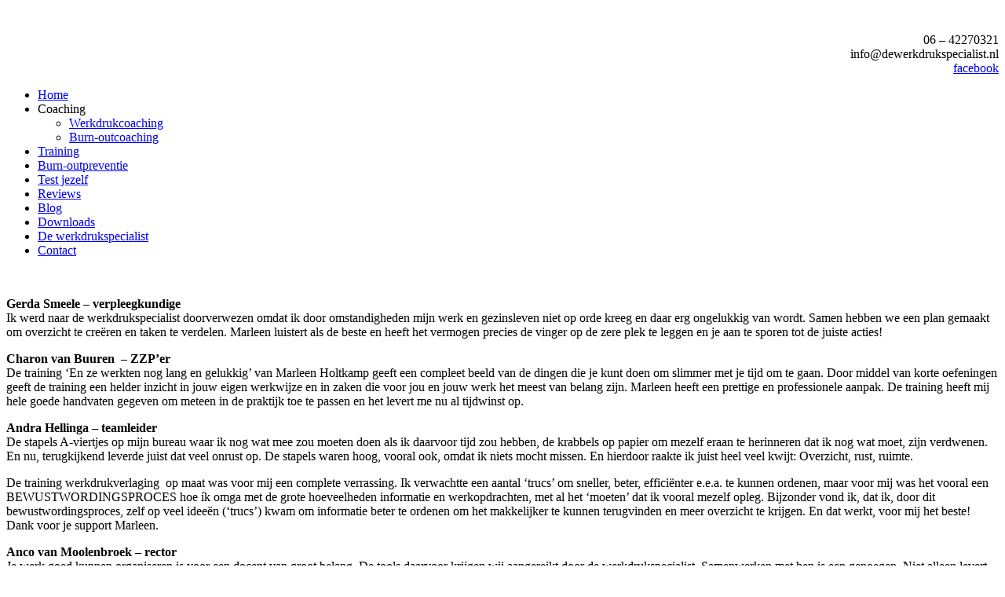

--- FILE ---
content_type: text/html; charset=UTF-8
request_url: https://dewerkdrukspecialist.nl/reviews/
body_size: 26493
content:
<!DOCTYPE html>
<html lang="nl">
<head>
	<meta charset="UTF-8" />
<meta http-equiv="X-UA-Compatible" content="IE=edge">
	<link rel="pingback" href="https://dewerkdrukspecialist.nl/xmlrpc.php" />

	<script type="text/javascript">
		document.documentElement.className = 'js';
	</script>

	<script>var et_site_url='https://dewerkdrukspecialist.nl';var et_post_id='14';function et_core_page_resource_fallback(a,b){"undefined"===typeof b&&(b=a.sheet.cssRules&&0===a.sheet.cssRules.length);b&&(a.onerror=null,a.onload=null,a.href?a.href=et_site_url+"/?et_core_page_resource="+a.id+et_post_id:a.src&&(a.src=et_site_url+"/?et_core_page_resource="+a.id+et_post_id))}
</script><meta name='robots' content='index, follow, max-image-preview:large, max-snippet:-1, max-video-preview:-1' />

	<!-- This site is optimized with the Yoast SEO plugin v16.7 - https://yoast.com/wordpress/plugins/seo/ -->
	<title>Reviews | De Werkdrukspecialist</title>
	<meta name="description" content="Reviews----De training ‘En ze werkten nog lang en gelukkig’ is de meest effectieve training die ik ooit gevolgd heb. En ik heb er heel veel gevolgd.-----MELD JE AAN VOOR EEN GRATIS ADVIESGESPREK----Je werk goed kunnen organiseren is voor een docent van groot belang. De tools daarvoor krijgen wij aangereikt door de werkdrukspecialist. Samenwerken met hen is een genoegen. Niet alleen levert de werkdrukspecialist goed werk, maar nog belangrijker, ook meedenken met onze organisatie is voor hen vanzelfsprekend.----- “Marleen is een kei om samen de dagelijkse gang van zaken onder de loep te nemen en stap voor stap een efficiënter patroon aan te leren. Inderdaad soms is het even doorbijten, of even au. Mijn werk, ik heb me er nog nooit zo op mijn plek gevoeld. Rust in werk, is rust in mijn hoofd; of andersom. Marleen, stelt vragen, prikkelt en doet af en toe een voorstel. Belangrijkste is dat IK het doe. Door het zelf te doen verandert mijn gedachtepatroon. Door mijn gedachtepatroon verandert mijn doepatroon. En dit geeft ongelooflijk veel ruimte.”" />
	<link rel="canonical" href="https://dewerkdrukspecialist.nl/reviews/" />
	<meta property="og:locale" content="nl_NL" />
	<meta property="og:type" content="article" />
	<meta property="og:title" content="Reviews | De Werkdrukspecialist" />
	<meta property="og:description" content="Reviews----De training ‘En ze werkten nog lang en gelukkig’ is de meest effectieve training die ik ooit gevolgd heb. En ik heb er heel veel gevolgd.-----MELD JE AAN VOOR EEN GRATIS ADVIESGESPREK----Je werk goed kunnen organiseren is voor een docent van groot belang. De tools daarvoor krijgen wij aangereikt door de werkdrukspecialist. Samenwerken met hen is een genoegen. Niet alleen levert de werkdrukspecialist goed werk, maar nog belangrijker, ook meedenken met onze organisatie is voor hen vanzelfsprekend.----- “Marleen is een kei om samen de dagelijkse gang van zaken onder de loep te nemen en stap voor stap een efficiënter patroon aan te leren. Inderdaad soms is het even doorbijten, of even au. Mijn werk, ik heb me er nog nooit zo op mijn plek gevoeld. Rust in werk, is rust in mijn hoofd; of andersom. Marleen, stelt vragen, prikkelt en doet af en toe een voorstel. Belangrijkste is dat IK het doe. Door het zelf te doen verandert mijn gedachtepatroon. Door mijn gedachtepatroon verandert mijn doepatroon. En dit geeft ongelooflijk veel ruimte.”" />
	<meta property="og:url" content="https://dewerkdrukspecialist.nl/reviews/" />
	<meta property="og:site_name" content="De Werkdrukspecialist" />
	<meta property="article:publisher" content="https://www.facebook.com/dewerdrukspecialist/" />
	<meta property="article:modified_time" content="2019-07-22T18:04:58+00:00" />
	<meta name="twitter:card" content="summary_large_image" />
	<meta name="twitter:label1" content="Geschatte leestijd" />
	<meta name="twitter:data1" content="37 minuten" />
	<script type="application/ld+json" class="yoast-schema-graph">{"@context":"https://schema.org","@graph":[{"@type":"Organization","@id":"https://dewerkdrukspecialist.nl/#organization","name":"De Werkdrukspecialist","url":"https://dewerkdrukspecialist.nl/","sameAs":["https://www.facebook.com/dewerdrukspecialist/"],"logo":{"@type":"ImageObject","@id":"https://dewerkdrukspecialist.nl/#logo","inLanguage":"nl","url":"https://dewerkdrukspecialist.nl/wp-content/uploads/2019/06/logo-met-kleine-d.png","contentUrl":"https://dewerkdrukspecialist.nl/wp-content/uploads/2019/06/logo-met-kleine-d.png","width":250,"height":118,"caption":"De Werkdrukspecialist"},"image":{"@id":"https://dewerkdrukspecialist.nl/#logo"}},{"@type":"WebSite","@id":"https://dewerkdrukspecialist.nl/#website","url":"https://dewerkdrukspecialist.nl/","name":"De Werkdrukspecialist","description":"Leer omgaan met stress en hoge werkdruk!","publisher":{"@id":"https://dewerkdrukspecialist.nl/#organization"},"potentialAction":[{"@type":"SearchAction","target":{"@type":"EntryPoint","urlTemplate":"https://dewerkdrukspecialist.nl/?s={search_term_string}"},"query-input":"required name=search_term_string"}],"inLanguage":"nl"},{"@type":"WebPage","@id":"https://dewerkdrukspecialist.nl/reviews/#webpage","url":"https://dewerkdrukspecialist.nl/reviews/","name":"Reviews | De Werkdrukspecialist","isPartOf":{"@id":"https://dewerkdrukspecialist.nl/#website"},"datePublished":"2019-04-12T10:32:01+00:00","dateModified":"2019-07-22T18:04:58+00:00","description":"Reviews----De training \u2018En ze werkten nog lang en gelukkig\u2019 is de meest effectieve training die ik ooit gevolgd heb. En ik heb er heel veel gevolgd.-----MELD JE AAN VOOR EEN GRATIS ADVIESGESPREK----Je werk goed kunnen organiseren is voor een docent van groot belang. De tools daarvoor krijgen wij aangereikt door de werkdrukspecialist. Samenwerken met hen is een genoegen. Niet alleen levert de werkdrukspecialist goed werk, maar nog belangrijker, ook meedenken met onze organisatie is voor hen vanzelfsprekend.----- \u201cMarleen is een kei om samen de dagelijkse gang van zaken onder de loep te nemen en stap voor stap een effici\u00ebnter patroon aan te leren. Inderdaad soms is het even doorbijten, of even au. Mijn werk, ik heb me er nog nooit zo op mijn plek gevoeld. Rust in werk, is rust in mijn hoofd; of andersom. Marleen, stelt vragen, prikkelt en doet af en toe een voorstel. Belangrijkste is dat IK het doe. Door het zelf te doen verandert mijn gedachtepatroon. Door mijn gedachtepatroon verandert mijn doepatroon. En dit geeft ongelooflijk veel ruimte.\u201d","breadcrumb":{"@id":"https://dewerkdrukspecialist.nl/reviews/#breadcrumb"},"inLanguage":"nl","potentialAction":[{"@type":"ReadAction","target":["https://dewerkdrukspecialist.nl/reviews/"]}]},{"@type":"BreadcrumbList","@id":"https://dewerkdrukspecialist.nl/reviews/#breadcrumb","itemListElement":[{"@type":"ListItem","position":1,"name":"Home","item":"https://dewerkdrukspecialist.nl/"},{"@type":"ListItem","position":2,"name":"Reviews"}]}]}</script>
	<!-- / Yoast SEO plugin. -->


<link rel='dns-prefetch' href='//cdnjs.cloudflare.com' />
<link rel='dns-prefetch' href='//cdn.jsdelivr.net' />
<link rel='dns-prefetch' href='//fonts.googleapis.com' />
<link rel='dns-prefetch' href='//s.w.org' />
<link rel="alternate" type="application/rss+xml" title="De Werkdrukspecialist &raquo; Feed" href="https://dewerkdrukspecialist.nl/feed/" />
<link rel="alternate" type="application/rss+xml" title="De Werkdrukspecialist &raquo; Reactiesfeed" href="https://dewerkdrukspecialist.nl/comments/feed/" />
		<script type="text/javascript">
			window._wpemojiSettings = {"baseUrl":"https:\/\/s.w.org\/images\/core\/emoji\/13.0.1\/72x72\/","ext":".png","svgUrl":"https:\/\/s.w.org\/images\/core\/emoji\/13.0.1\/svg\/","svgExt":".svg","source":{"concatemoji":"https:\/\/dewerkdrukspecialist.nl\/wp-includes\/js\/wp-emoji-release.min.js?ver=5.7.14"}};
			!function(e,a,t){var n,r,o,i=a.createElement("canvas"),p=i.getContext&&i.getContext("2d");function s(e,t){var a=String.fromCharCode;p.clearRect(0,0,i.width,i.height),p.fillText(a.apply(this,e),0,0);e=i.toDataURL();return p.clearRect(0,0,i.width,i.height),p.fillText(a.apply(this,t),0,0),e===i.toDataURL()}function c(e){var t=a.createElement("script");t.src=e,t.defer=t.type="text/javascript",a.getElementsByTagName("head")[0].appendChild(t)}for(o=Array("flag","emoji"),t.supports={everything:!0,everythingExceptFlag:!0},r=0;r<o.length;r++)t.supports[o[r]]=function(e){if(!p||!p.fillText)return!1;switch(p.textBaseline="top",p.font="600 32px Arial",e){case"flag":return s([127987,65039,8205,9895,65039],[127987,65039,8203,9895,65039])?!1:!s([55356,56826,55356,56819],[55356,56826,8203,55356,56819])&&!s([55356,57332,56128,56423,56128,56418,56128,56421,56128,56430,56128,56423,56128,56447],[55356,57332,8203,56128,56423,8203,56128,56418,8203,56128,56421,8203,56128,56430,8203,56128,56423,8203,56128,56447]);case"emoji":return!s([55357,56424,8205,55356,57212],[55357,56424,8203,55356,57212])}return!1}(o[r]),t.supports.everything=t.supports.everything&&t.supports[o[r]],"flag"!==o[r]&&(t.supports.everythingExceptFlag=t.supports.everythingExceptFlag&&t.supports[o[r]]);t.supports.everythingExceptFlag=t.supports.everythingExceptFlag&&!t.supports.flag,t.DOMReady=!1,t.readyCallback=function(){t.DOMReady=!0},t.supports.everything||(n=function(){t.readyCallback()},a.addEventListener?(a.addEventListener("DOMContentLoaded",n,!1),e.addEventListener("load",n,!1)):(e.attachEvent("onload",n),a.attachEvent("onreadystatechange",function(){"complete"===a.readyState&&t.readyCallback()})),(n=t.source||{}).concatemoji?c(n.concatemoji):n.wpemoji&&n.twemoji&&(c(n.twemoji),c(n.wpemoji)))}(window,document,window._wpemojiSettings);
		</script>
		<meta content="Divi Child v.3.21.4.1555009670" name="generator"/><style type="text/css">
img.wp-smiley,
img.emoji {
	display: inline !important;
	border: none !important;
	box-shadow: none !important;
	height: 1em !important;
	width: 1em !important;
	margin: 0 .07em !important;
	vertical-align: -0.1em !important;
	background: none !important;
	padding: 0 !important;
}
</style>
	<link rel='stylesheet' id='litespeed-cache-dummy-css'  href='https://dewerkdrukspecialist.nl/wp-content/plugins/litespeed-cache/assets/css/litespeed-dummy.css?ver=5.7.14' type='text/css' media='all' />
<link rel='stylesheet' id='wp-block-library-css'  href='https://dewerkdrukspecialist.nl/wp-includes/css/dist/block-library/style.min.css?ver=5.7.14' type='text/css' media='all' />
<link rel='stylesheet' id='ays-block-font-awesome-css'  href='//cdnjs.cloudflare.com/ajax/libs/font-awesome/4.7.0/css/font-awesome.min.css?ver=8.2' type='text/css' media='all' />
<link rel='stylesheet' id='ays-block-animate-css'  href='https://dewerkdrukspecialist.nl/wp-content/plugins/quiz-maker/public/css/animate.css?ver=8.2' type='text/css' media='all' />
<link rel='stylesheet' id='ays-block-select2-css'  href='//cdnjs.cloudflare.com/ajax/libs/select2/4.0.6-rc.0/css/select2.min.css?ver=8.2' type='text/css' media='all' />
<link rel='stylesheet' id='quiz-maker-css'  href='https://dewerkdrukspecialist.nl/wp-content/plugins/quiz-maker/public/css/quiz-maker-public.css?ver=8.2' type='text/css' media='all' />
<link rel='stylesheet' id='quiz-maker-block-css-css'  href='https://dewerkdrukspecialist.nl/wp-content/plugins/quiz-maker//quiz/quiz-maker-block.css?ver=8.2' type='text/css' media='all' />
<link rel='stylesheet' id='wtfdivi-user-css-css'  href='https://dewerkdrukspecialist.nl/wp-content/uploads/wtfdivi/wp_head.css?ver=1557167390' type='text/css' media='all' />
<link rel='stylesheet' id='quiz-maker-font-awesome-css'  href='//cdnjs.cloudflare.com/ajax/libs/font-awesome/4.7.0/css/font-awesome.min.css?ver=8.2' type='text/css' media='all' />
<link rel='stylesheet' id='quiz-maker-sweetalert-css-css'  href='//cdn.jsdelivr.net/npm/sweetalert2@7.26.29/dist/sweetalert2.min.css?ver=8.2' type='text/css' media='all' />
<link rel='stylesheet' id='quiz-maker-animate-css'  href='https://dewerkdrukspecialist.nl/wp-content/plugins/quiz-maker/public/css/animate.css?ver=8.2' type='text/css' media='all' />
<link rel='stylesheet' id='quiz-maker-animations-css'  href='https://dewerkdrukspecialist.nl/wp-content/plugins/quiz-maker/public/css/animations.css?ver=8.2' type='text/css' media='all' />
<link rel='stylesheet' id='quiz-maker-rating-css'  href='https://dewerkdrukspecialist.nl/wp-content/plugins/quiz-maker/public/css/rating.min.css?ver=8.2' type='text/css' media='all' />
<link rel='stylesheet' id='quiz-maker-select2-css'  href='//cdnjs.cloudflare.com/ajax/libs/select2/4.0.6-rc.0/css/select2.min.css?ver=8.2' type='text/css' media='all' />
<link rel='stylesheet' id='quiz-maker-loaders-css'  href='https://dewerkdrukspecialist.nl/wp-content/plugins/quiz-maker/public/css/loaders.css?ver=8.2' type='text/css' media='all' />
<link rel='stylesheet' id='chld_thm_cfg_parent-css'  href='https://dewerkdrukspecialist.nl/wp-content/themes/Divi/style.css?ver=5.7.14' type='text/css' media='all' />
<link rel='stylesheet' id='divi-fonts-css'  href='https://fonts.googleapis.com/css?family=Open+Sans:300italic,400italic,600italic,700italic,800italic,400,300,600,700,800&#038;subset=latin,latin-ext&#038;display=swap' type='text/css' media='all' />
<link rel='stylesheet' id='divi-style-css'  href='https://dewerkdrukspecialist.nl/wp-content/themes/Divi-child/style.css?ver=3.21.4.1555009670' type='text/css' media='all' />
<link rel='stylesheet' id='sccss_style-css'  href='https://dewerkdrukspecialist.nl/?sccss=1&#038;ver=5.7.14' type='text/css' media='all' />
<script type='text/javascript' src='https://dewerkdrukspecialist.nl/wp-includes/js/jquery/jquery.min.js?ver=3.5.1' id='jquery-core-js'></script>
<script type='text/javascript' src='https://dewerkdrukspecialist.nl/wp-includes/js/jquery/jquery-migrate.min.js?ver=3.3.2' id='jquery-migrate-js'></script>
<link rel="https://api.w.org/" href="https://dewerkdrukspecialist.nl/wp-json/" /><link rel="alternate" type="application/json" href="https://dewerkdrukspecialist.nl/wp-json/wp/v2/pages/14" /><link rel="EditURI" type="application/rsd+xml" title="RSD" href="https://dewerkdrukspecialist.nl/xmlrpc.php?rsd" />
<link rel="wlwmanifest" type="application/wlwmanifest+xml" href="https://dewerkdrukspecialist.nl/wp-includes/wlwmanifest.xml" /> 
<meta name="generator" content="WordPress 5.7.14" />
<link rel='shortlink' href='https://dewerkdrukspecialist.nl/?p=14' />
<link rel="alternate" type="application/json+oembed" href="https://dewerkdrukspecialist.nl/wp-json/oembed/1.0/embed?url=https%3A%2F%2Fdewerkdrukspecialist.nl%2Freviews%2F" />
<link rel="alternate" type="text/xml+oembed" href="https://dewerkdrukspecialist.nl/wp-json/oembed/1.0/embed?url=https%3A%2F%2Fdewerkdrukspecialist.nl%2Freviews%2F&#038;format=xml" />
<style>
/* Display the team member icons */
.db_pb_team_member_website_icon:before{content:"\e0e3";}
.db_pb_team_member_email_icon:before{content:"\e010";}
.db_pb_team_member_instagram_icon:before{content:"\e09a";}

/* Fix email icon hidden by Email Address Encoder plugin */
ul.et_pb_member_social_links li > span { 
	display: inline-block !important; 
}
</style>
<style>
@media only screen and (min-width: 981px) {
    .et_pb_module.db_inline_form .et_pb_newsletter_fields > p { 
        flex: auto !important;
    }
    .et_pb_module.db_inline_form .et_pb_newsletter_fields p.et_pb_newsletter_field {
        margin-right: 2%; 
    }
}
</style>
<meta name="viewport" content="width=device-width, initial-scale=1.0, maximum-scale=1.0, user-scalable=0" /><link rel="preload" href="https://dewerkdrukspecialist.nl/wp-content/themes/Divi/core/admin/fonts/modules.ttf" as="font" crossorigin="anonymous"><link rel="shortcut icon" href="" /><link rel="stylesheet" id="et-core-unified-14-cached-inline-styles" href="https://dewerkdrukspecialist.nl/wp-content/et-cache/14/et-core-unified-14-17679239326756.min.css" onerror="et_core_page_resource_fallback(this, true)" onload="et_core_page_resource_fallback(this)" /></head>
<body data-rsssl=1 class="page-template page-template-page-template-blank page-template-page-template-blank-php page page-id-14 dbdb_divi_2_4_up desktop et_pb_button_helper_class et_cover_background et_pb_gutter osx et_pb_gutters3 et_pb_pagebuilder_layout et_no_sidebar et_divi_theme et-db et_minified_js et_minified_css">
	<div id="page-container">

    <div id="main-content">


			
				<article id="post-14" class="post-14 page type-page status-publish hentry">

				
					<div class="entry-content">
					<div id="et-boc" class="et-boc">
			
		<div class="et-l et-l--post">
			<div class="et_builder_inner_content et_pb_gutters3">
		<div class="et_pb_section et_pb_section_0 et_section_regular" >
				
				
				
				
					<div class="et_pb_row et_pb_row_0">
				<div class="et_pb_column et_pb_column_1_3 et_pb_column_0  et_pb_css_mix_blend_mode_passthrough">
				
				
				<div class="et_pb_module et_pb_image et_pb_image_0">
				
				
				<span class="et_pb_image_wrap "><img loading="lazy" width="250" height="118" src="https://dewerkdrukspecialist.nl/wp-content/uploads/2019/06/logo-met-kleine-d.png" alt="" title="" class="wp-image-370" /></span>
			</div>
			</div> <!-- .et_pb_column --><div class="et_pb_column et_pb_column_2_3 et_pb_column_1  et_pb_css_mix_blend_mode_passthrough et-last-child">
				
				
				<div class="et_pb_module et_pb_text et_pb_text_0  et_pb_text_align_left et_pb_bg_layout_light">
				
				
				<div class="et_pb_text_inner"><p style="padding-left: 30px; text-align: right;">06 &#8211; 42270321<strong><br /></strong>info@dewerkdrukspecialist.nl<br /><a href="https://www.facebook.com/dewerdrukspecialist" target="_blank" rel="noopener noreferrer">facebook</a></p></div>
			</div> <!-- .et_pb_text -->
			</div> <!-- .et_pb_column -->
				
				
			</div> <!-- .et_pb_row -->
				
				
			</div> <!-- .et_pb_section --><div class="et_pb_section et_pb_section_1 et_pb_fullwidth_section et_section_regular" >
				
				
				
				
					<div class="et_pb_module et_pb_fullwidth_menu et_pb_fullwidth_menu_0 et_pb_bg_layout_dark  et_pb_text_align_left et_dropdown_animation_fade et_pb_fullwidth_menu--without-logo et_pb_fullwidth_menu--style-left_aligned">
					
					
					<div class="et_pb_row clearfix">
						
						<div class="et_pb_menu__wrap">
							<div class="et_pb_menu__menu">
								<nav class="et-menu-nav fullwidth-menu-nav"><ul id="menu-hoofdmenu" class="et-menu fullwidth-menu nav downwards"><li id="menu-item-23" class="et_pb_menu_page_id-home menu-item menu-item-type-post_type menu-item-object-page menu-item-home menu-item-23"><a href="https://dewerkdrukspecialist.nl/">Home</a></li>
<li id="menu-item-479" class="et_pb_menu_page_id-479 menu-item menu-item-type-custom menu-item-object-custom menu-item-has-children menu-item-479"><a>Coaching</a>
<ul class="sub-menu">
	<li id="menu-item-315" class="et_pb_menu_page_id-313 menu-item menu-item-type-post_type menu-item-object-page menu-item-315"><a href="https://dewerkdrukspecialist.nl/werkdrukcoaching/">Werkdrukcoaching</a></li>
	<li id="menu-item-420" class="et_pb_menu_page_id-409 menu-item menu-item-type-post_type menu-item-object-page menu-item-420"><a href="https://dewerkdrukspecialist.nl/burn-outcoaching/">Burn-outcoaching</a></li>
</ul>
</li>
<li id="menu-item-87" class="et_pb_menu_page_id-85 menu-item menu-item-type-post_type menu-item-object-page menu-item-87"><a href="https://dewerkdrukspecialist.nl/training/">Training</a></li>
<li id="menu-item-408" class="et_pb_menu_page_id-406 menu-item menu-item-type-post_type menu-item-object-page menu-item-408"><a href="https://dewerkdrukspecialist.nl/burn-outpreventie/">Burn-outpreventie</a></li>
<li id="menu-item-1038" class="et_pb_menu_page_id-783 menu-item menu-item-type-post_type menu-item-object-page menu-item-1038"><a href="https://dewerkdrukspecialist.nl/test-jezelf/">Test jezelf</a></li>
<li id="menu-item-21" class="et_pb_menu_page_id-14 menu-item menu-item-type-post_type menu-item-object-page current-menu-item page_item page-item-14 current_page_item menu-item-21"><a href="https://dewerkdrukspecialist.nl/reviews/" aria-current="page">Reviews</a></li>
<li id="menu-item-101" class="et_pb_menu_page_id-99 menu-item menu-item-type-post_type menu-item-object-page menu-item-101"><a href="https://dewerkdrukspecialist.nl/blogpagina/">Blog</a></li>
<li id="menu-item-501" class="et_pb_menu_page_id-499 menu-item menu-item-type-post_type menu-item-object-page menu-item-501"><a href="https://dewerkdrukspecialist.nl/downloads/">Downloads</a></li>
<li id="menu-item-467" class="et_pb_menu_page_id-462 menu-item menu-item-type-post_type menu-item-object-page menu-item-467"><a href="https://dewerkdrukspecialist.nl/de-werkdrukspecialist/">De werkdrukspecialist</a></li>
<li id="menu-item-22" class="et_pb_menu_page_id-12 menu-item menu-item-type-post_type menu-item-object-page menu-item-22"><a href="https://dewerkdrukspecialist.nl/contactpagina/">Contact</a></li>
</ul></nav>
							</div>
							
							
							<div class="et_mobile_nav_menu">
				<div class="mobile_nav closed">
					<span class="mobile_menu_bar"></span>
				</div>
			</div>
						</div>
						
					</div>
				</div>
				
				
			</div> <!-- .et_pb_section --><div class="et_pb_section et_pb_section_2 et_pb_fullwidth_section et_section_regular" >
				
				
				
				
					<div class="et_pb_module et_pb_fullwidth_image et_pb_fullwidth_image_0">
				
				
				<img loading="lazy" width="1900" height="200" src="https://dewerkdrukspecialist.nl/wp-content/uploads/2019/05/slider200.jpg" alt="" title="" srcset="https://dewerkdrukspecialist.nl/wp-content/uploads/2019/05/slider200.jpg 1900w, https://dewerkdrukspecialist.nl/wp-content/uploads/2019/05/slider200-300x32.jpg 300w, https://dewerkdrukspecialist.nl/wp-content/uploads/2019/05/slider200-768x81.jpg 768w, https://dewerkdrukspecialist.nl/wp-content/uploads/2019/05/slider200-1024x108.jpg 1024w, https://dewerkdrukspecialist.nl/wp-content/uploads/2019/05/slider200-1080x114.jpg 1080w" sizes="(max-width: 1900px) 100vw, 1900px" class="wp-image-198" />
			
			</div>
				
				
			</div> <!-- .et_pb_section --><div class="et_pb_section et_pb_section_3 et_section_regular" >
				
				
				
				
					<div class="et_pb_row et_pb_row_1">
				<div class="et_pb_column et_pb_column_1_2 et_pb_column_2  et_pb_css_mix_blend_mode_passthrough">
				
				
				<div class="et_pb_module et_pb_testimonial et_pb_testimonial_0 clearfix  et_pb_text_align_left et_pb_bg_layout_light et_pb_testimonial_no_image">
				
				
				
				<div class="et_pb_testimonial_description">
					<div class="et_pb_testimonial_description_inner"><div class="et_pb_testimonial_content"><p><strong>Gerda Smeele – verpleegkundige</strong><br /> Ik werd naar de werkdrukspecialist doorverwezen omdat ik door omstandigheden mijn werk en gezinsleven niet op orde kreeg en daar erg ongelukkig van wordt. Samen hebben we een plan gemaakt om overzicht te creëren en taken te verdelen. Marleen luistert als de beste en heeft het vermogen precies de vinger op de zere plek te leggen en je aan te sporen tot de juiste acties!</p></div></div> <!-- .et_pb_testimonial_description_inner -->
					
					<p class="et_pb_testimonial_meta"></p>
				</div> <!-- .et_pb_testimonial_description -->
			</div> <!-- .et_pb_testimonial -->
			</div> <!-- .et_pb_column --><div class="et_pb_column et_pb_column_1_2 et_pb_column_3  et_pb_css_mix_blend_mode_passthrough et-last-child">
				
				
				<div class="et_pb_module et_pb_testimonial et_pb_testimonial_1 clearfix  et_pb_text_align_left et_pb_bg_layout_light et_pb_testimonial_no_image">
				
				
				
				<div class="et_pb_testimonial_description">
					<div class="et_pb_testimonial_description_inner"><div class="et_pb_testimonial_content"><p><strong>Charon van Buuren  – ZZP’er</strong><br /> De training ‘En ze werkten nog lang en gelukkig’ van Marleen Holtkamp geeft een compleet beeld van de dingen die je kunt doen om slimmer met je tijd om te gaan. Door middel van korte oefeningen geeft de training een helder inzicht in jouw eigen werkwijze en in zaken die voor jou en jouw werk het meest van belang zijn. Marleen heeft een prettige en professionele aanpak. De training heeft mij hele goede handvaten gegeven om meteen in de praktijk toe te passen en het levert me nu al tijdwinst op.</p></div></div> <!-- .et_pb_testimonial_description_inner -->
					
					<p class="et_pb_testimonial_meta"></p>
				</div> <!-- .et_pb_testimonial_description -->
			</div> <!-- .et_pb_testimonial -->
			</div> <!-- .et_pb_column -->
				
				
			</div> <!-- .et_pb_row -->
				
				
			</div> <!-- .et_pb_section --><div class="et_pb_section et_pb_section_4 et_pb_with_background et_section_regular" >
				
				
				
				
					<div class="et_pb_row et_pb_row_2">
				<div class="et_pb_column et_pb_column_4_4 et_pb_column_4  et_pb_css_mix_blend_mode_passthrough et-last-child">
				
				
				<div class="et_pb_module et_pb_testimonial et_pb_testimonial_2 clearfix  et_pb_text_align_left et_pb_bg_layout_light et_pb_testimonial_no_image">
				
				
				
				<div class="et_pb_testimonial_description">
					<div class="et_pb_testimonial_description_inner"><div class="et_pb_testimonial_content"><p><strong>Andra Hellinga – teamleider</strong><br /> De stapels A-viertjes op mijn bureau waar ik nog wat mee zou moeten doen als ik daarvoor tijd zou hebben, de krabbels op papier om mezelf eraan te herinneren dat ik nog wat moet, zijn verdwenen. En nu, terugkijkend leverde juist dat veel onrust op. De stapels waren hoog, vooral ook, omdat ik niets mocht missen. En hierdoor raakte ik juist heel veel kwijt: Overzicht, rust, ruimte.</p>
<p>De training werkdrukverlaging  op maat was voor mij een complete verrassing. Ik verwachtte een aantal ‘trucs’ om sneller, beter, efficiënter e.e.a. te kunnen ordenen, maar voor mij was het vooral een BEWUSTWORDINGSPROCES hoe ík omga met de grote hoeveelheden informatie en werkopdrachten, met al het ‘moeten’ dat ik vooral mezelf opleg. Bijzonder vond ik, dat ik, door dit bewustwordingsproces, zelf op veel ideeën (‘trucs’) kwam om informatie beter te ordenen om het makkelijker te kunnen terugvinden en meer overzicht te krijgen. En dat werkt, voor mij het beste! Dank voor je support Marleen.</p></div></div> <!-- .et_pb_testimonial_description_inner -->
					
					<p class="et_pb_testimonial_meta"></p>
				</div> <!-- .et_pb_testimonial_description -->
			</div> <!-- .et_pb_testimonial -->
			</div> <!-- .et_pb_column -->
				
				
			</div> <!-- .et_pb_row -->
				
				
			</div> <!-- .et_pb_section --><div class="et_pb_section et_pb_section_5 et_section_regular" >
				
				
				
				
					<div class="et_pb_row et_pb_row_3">
				<div class="et_pb_column et_pb_column_1_2 et_pb_column_5  et_pb_css_mix_blend_mode_passthrough">
				
				
				<div class="et_pb_module et_pb_testimonial et_pb_testimonial_3 clearfix  et_pb_text_align_left et_pb_bg_layout_light et_pb_testimonial_no_image">
				
				
				
				<div class="et_pb_testimonial_description">
					<div class="et_pb_testimonial_description_inner"><div class="et_pb_testimonial_content"><p><strong>Anco van Moolenbroek – rector</strong><br />Je werk goed kunnen organiseren is voor een docent van groot belang. De tools daarvoor krijgen wij aangereikt door de werkdrukspecialist. Samenwerken met hen is een genoegen. Niet alleen levert de werkdrukspecialist goed werk, maar nog belangrijker, ook meedenken met onze organisatie is voor hen vanzelfsprekend.</p></div></div> <!-- .et_pb_testimonial_description_inner -->
					
					<p class="et_pb_testimonial_meta"></p>
				</div> <!-- .et_pb_testimonial_description -->
			</div> <!-- .et_pb_testimonial -->
			</div> <!-- .et_pb_column --><div class="et_pb_column et_pb_column_1_2 et_pb_column_6  et_pb_css_mix_blend_mode_passthrough et-last-child">
				
				
				<div class="et_pb_module et_pb_testimonial et_pb_testimonial_4 clearfix  et_pb_text_align_left et_pb_bg_layout_light et_pb_testimonial_no_image">
				
				
				
				<div class="et_pb_testimonial_description">
					<div class="et_pb_testimonial_description_inner"><div class="et_pb_testimonial_content"><p><strong>Daniëlle Stoop &#8211; docent voortgezet onderwijs<br /></strong>Begin 2017 kreeg ik burn-out klachten. Marleen van de Werkdrukspecialist heeft me gecoacht tijdens mijn burn-out en re-integratie. Ik heb dit als zeer positief ervaren. Naast tot steun en een luisterend oor te zijn liet Marleen me ook nadenken over mijn valkuilen, energievreters én energiegevers. Dit heeft me geholpen om inzicht te krijgen in welke taken wel en niet bij me passen. Ook heeft ze me handvatten gegeven om beter om te gaan met de werkdruk die ik in het onderwijs tegenkom. De burn-outcoaching van de Werkdrukspecialist heeft zeker bijgedragen aan mijn terugkeer naar de oude functie, die ik nu met veel meer plezier vervul.</p></div></div> <!-- .et_pb_testimonial_description_inner -->
					
					<p class="et_pb_testimonial_meta"></p>
				</div> <!-- .et_pb_testimonial_description -->
			</div> <!-- .et_pb_testimonial -->
			</div> <!-- .et_pb_column -->
				
				
			</div> <!-- .et_pb_row -->
				
				
			</div> <!-- .et_pb_section --><div class="et_pb_section et_pb_section_6 et_pb_with_background et_section_regular" >
				
				
				
				
					<div class="et_pb_row et_pb_row_4">
				<div class="et_pb_column et_pb_column_4_4 et_pb_column_7  et_pb_css_mix_blend_mode_passthrough et-last-child">
				
				
				<div class="et_pb_module et_pb_testimonial et_pb_testimonial_5 clearfix  et_pb_text_align_left et_pb_bg_layout_light et_pb_testimonial_no_image">
				
				
				
				<div class="et_pb_testimonial_description">
					<div class="et_pb_testimonial_description_inner"><div class="et_pb_testimonial_content"><p><strong>Cor Taks – directeur</strong><br />Aanvankelijk waren de sessies bedoeld om de stapels op mijn bureau en in de kasten weg te werken. Tevens om structuur aan te brengen in de opbergsystematiek. Tijdens de sessies werd er al direct  “opgeruimd” en “geordend”. Belangrijker waren uiteindelijk de gesprekken over taken, delegeren, verantwoordelijkheden en timemanagement. Je wordt geconfronteerd met een jarenlange, al dan niet goede, denk- en werkwijze die aangepast moet worden om het chronische tijdgebrek aan te pakken. De balans tussen werk en privé is weer naar normale proporties teruggebracht.</p></div></div> <!-- .et_pb_testimonial_description_inner -->
					
					<p class="et_pb_testimonial_meta"></p>
				</div> <!-- .et_pb_testimonial_description -->
			</div> <!-- .et_pb_testimonial -->
			</div> <!-- .et_pb_column -->
				
				
			</div> <!-- .et_pb_row -->
				
				
			</div> <!-- .et_pb_section --><div class="et_pb_section et_pb_section_7 et_section_regular" >
				
				
				
				
					<div class="et_pb_row et_pb_row_5">
				<div class="et_pb_column et_pb_column_1_2 et_pb_column_8  et_pb_css_mix_blend_mode_passthrough">
				
				
				<div class="et_pb_module et_pb_testimonial et_pb_testimonial_6 clearfix  et_pb_text_align_left et_pb_bg_layout_light et_pb_testimonial_no_image">
				
				
				
				<div class="et_pb_testimonial_description">
					<div class="et_pb_testimonial_description_inner"><div class="et_pb_testimonial_content"><p><strong>Tom Brandon – sportarts en opleider</strong><br />De training ‘En ze werkten nog lang en gelukkig’ is de meest effectieve training die ik ooit gevolgd heb. En ik heb er heel veel gevolgd.</p></div></div> <!-- .et_pb_testimonial_description_inner -->
					
					<p class="et_pb_testimonial_meta"></p>
				</div> <!-- .et_pb_testimonial_description -->
			</div> <!-- .et_pb_testimonial -->
			</div> <!-- .et_pb_column --><div class="et_pb_column et_pb_column_1_2 et_pb_column_9  et_pb_css_mix_blend_mode_passthrough et-last-child">
				
				
				<div class="et_pb_module et_pb_testimonial et_pb_testimonial_7 clearfix  et_pb_text_align_left et_pb_bg_layout_light et_pb_testimonial_no_image">
				
				
				
				<div class="et_pb_testimonial_description">
					<div class="et_pb_testimonial_description_inner"><div class="et_pb_testimonial_content"><p><strong>Bart Stans – kenniswerker</strong><br />De training ‘En ze werkten nog lang en gelukkig’ leerde mij dat je niet totaal hulpeloos aan de kant hoeft te staan. Het gaf mij tools om op een rustige manier gedragsverandering.</p></div></div> <!-- .et_pb_testimonial_description_inner -->
					
					<p class="et_pb_testimonial_meta"></p>
				</div> <!-- .et_pb_testimonial_description -->
			</div> <!-- .et_pb_testimonial -->
			</div> <!-- .et_pb_column -->
				
				
			</div> <!-- .et_pb_row -->
				
				
			</div> <!-- .et_pb_section --><div class="et_pb_section et_pb_section_8 et_pb_with_background et_section_regular" >
				
				
				
				
					<div class="et_pb_row et_pb_row_6">
				<div class="et_pb_column et_pb_column_4_4 et_pb_column_10  et_pb_css_mix_blend_mode_passthrough et-last-child">
				
				
				<div class="et_pb_module et_pb_testimonial et_pb_testimonial_8 clearfix  et_pb_text_align_left et_pb_bg_layout_light et_pb_testimonial_no_image">
				
				
				
				<div class="et_pb_testimonial_description">
					<div class="et_pb_testimonial_description_inner"><div class="et_pb_testimonial_content"><p><strong>Annemarie Rotteveel – leerkracht en teamleider</strong><br />Van nature een super chaoot maar ook een perfectionist en ook nog eens onzeker. Veel dingen stelde ik uit omdat ik niet wist hoe ik dat moest doen, of hoe ik dat goed in moest plannen. Tot ik bij een workshop van Marleen belandde! Mijn ogen gingen open, ik herkende mijzelf hier in. Ik heb de stoute schoenen aangetrokken en om begeleiding gevraagd. Marleen stemt echt haarfijn met je af wat je wilt en wat je nodig hebt. Heerlijk! Door Marleen ben ik nu veel rustiger in mijn hoofd, is mijn werkplek opgeruimder, mijn administratie eindelijk overzichtelijker en weet ik nu veel meer van het digitale netwerk. Maar vooral ben ik me meer bewust van mijzelf wat ik nodig heb om me goed te voelen en beter te kunnen presteren.</p></div></div> <!-- .et_pb_testimonial_description_inner -->
					
					<p class="et_pb_testimonial_meta"></p>
				</div> <!-- .et_pb_testimonial_description -->
			</div> <!-- .et_pb_testimonial -->
			</div> <!-- .et_pb_column -->
				
				
			</div> <!-- .et_pb_row -->
				
				
			</div> <!-- .et_pb_section --><div class="et_pb_section et_pb_section_9 et_section_regular" >
				
				
				
				
					<div class="et_pb_row et_pb_row_7">
				<div class="et_pb_column et_pb_column_1_2 et_pb_column_11  et_pb_css_mix_blend_mode_passthrough">
				
				
				<div class="et_pb_module et_pb_testimonial et_pb_testimonial_9 clearfix  et_pb_text_align_left et_pb_bg_layout_light et_pb_testimonial_no_image">
				
				
				
				<div class="et_pb_testimonial_description">
					<div class="et_pb_testimonial_description_inner"><div class="et_pb_testimonial_content"><p><strong>Gabrielle Nijhuis – ZZP’er</strong><br />Ik heb de hulp van de werkdrukspecialist ingeroepen toen ik me op een dag realiseerde dat ik mijn administratie op verscheidene plekken bewaarde zonder dat ik er een helder systeem in had. Ik wilde vooral overzicht krijgen en een voor mij hanteerbare indeling. Ik voelde al snel dat ik op de <strong>vakkundigheid</strong> kon vertrouwen van Marleen Holtkamp en was erg happy met de <strong>positieve en heldere kij</strong>k op mijn situatie waardoor ik kon voelen dat het allemaal hanteerbaar zou zijn. Inmiddels is mijn administratie helemaal opnieuw geordend, heb ik veel kunnen opruimen (en wegdoen) en weet ik weer de weg in mijn eigen systeem.</p></div></div> <!-- .et_pb_testimonial_description_inner -->
					
					<p class="et_pb_testimonial_meta"></p>
				</div> <!-- .et_pb_testimonial_description -->
			</div> <!-- .et_pb_testimonial -->
			</div> <!-- .et_pb_column --><div class="et_pb_column et_pb_column_1_2 et_pb_column_12  et_pb_css_mix_blend_mode_passthrough et-last-child">
				
				
				<div class="et_pb_module et_pb_testimonial et_pb_testimonial_10 clearfix  et_pb_text_align_left et_pb_bg_layout_light et_pb_testimonial_no_image">
				
				
				
				<div class="et_pb_testimonial_description">
					<div class="et_pb_testimonial_description_inner"><div class="et_pb_testimonial_content"><p><strong>Marcel  van Wonderen – fiscaal analist<br /></strong>Marleen is een kei om samen de dagelijkse gang van zaken onder de loep te nemen en stap voor stap een efficiënter patroon aan te leren. Inderdaad soms is het even doorbijten, of even au. Mijn werk, <strong>ik heb me er nog nooit zo op mijn plek gevoeld</strong>. Rust in werk, is rust in mijn hoofd; of andersom. Marleen, stelt vragen, prikkelt en doet af en toe een voorstel. <strong>Belangrijkste is dat IK het doe</strong>. Door het zelf te doen verandert mijn gedachtepatroon.  Door mijn gedachtepatroon verandert mijn doepatroon. En dit geeft ongelooflijk veel ruimte.</p></div></div> <!-- .et_pb_testimonial_description_inner -->
					
					<p class="et_pb_testimonial_meta"></p>
				</div> <!-- .et_pb_testimonial_description -->
			</div> <!-- .et_pb_testimonial -->
			</div> <!-- .et_pb_column -->
				
				
			</div> <!-- .et_pb_row -->
				
				
			</div> <!-- .et_pb_section --><div class="et_pb_section et_pb_section_10 et_pb_with_background et_section_regular" >
				
				
				
				
					<div class="et_pb_row et_pb_row_8">
				<div class="et_pb_column et_pb_column_4_4 et_pb_column_13  et_pb_css_mix_blend_mode_passthrough et-last-child">
				
				
				<div class="et_pb_module et_pb_testimonial et_pb_testimonial_11 clearfix  et_pb_text_align_left et_pb_bg_layout_light et_pb_testimonial_no_image">
				
				
				
				<div class="et_pb_testimonial_description">
					<div class="et_pb_testimonial_description_inner"><div class="et_pb_testimonial_content"><p><strong>Henny Grams – verpleegkundige</strong><br /><span style="text-align: left; color: #000000; text-transform: none; text-indent: 0px; letter-spacing: normal; font-family: 'Open Sans',Arial,sans-serif; font-size: 14px; font-style: normal; font-variant: normal; font-weight: 500; text-decoration: none; word-spacing: 0px; display: inline !important; white-space: normal; cursor: text; orphans: 2; float: none; -webkit-text-stroke-width: 0px; background-color: transparent;">De training van de werkdrukspecialist heeft mij veel nieuwe inzichten opgeleverd, maar ook daadwerkelijk veel veranderd in mijn praktijk. Er was een prettige afwisseling van theorie en praktijk, van kennis- en ervaringsleren. De uitleg was heel duidelijk en er was veel aandacht voor de cursisten. Door de individuele werkplekbezoeken na de training heb ik het geleerde ook daadwerkelijk in praktijk gebracht en zijn mijn aantekeningen en voornemens niet op de grote hoop belandt.</span></p></div></div> <!-- .et_pb_testimonial_description_inner -->
					
					<p class="et_pb_testimonial_meta"></p>
				</div> <!-- .et_pb_testimonial_description -->
			</div> <!-- .et_pb_testimonial -->
			</div> <!-- .et_pb_column -->
				
				
			</div> <!-- .et_pb_row -->
				
				
			</div> <!-- .et_pb_section --><div class="et_pb_section et_pb_section_11 et_section_regular" >
				
				
				
				
					<div class="et_pb_row et_pb_row_9">
				<div class="et_pb_column et_pb_column_1_6 et_pb_column_14  et_pb_css_mix_blend_mode_passthrough">
				
				
				<div class="et_pb_module et_pb_image et_pb_image_1">
				
				
				<span class="et_pb_image_wrap "><img loading="lazy" width="152" height="159" src="https://dewerkdrukspecialist.nl/wp-content/uploads/2019/06/HVA.jpg" alt="" title="" class="wp-image-442" /></span>
			</div>
			</div> <!-- .et_pb_column --><div class="et_pb_column et_pb_column_1_6 et_pb_column_15  et_pb_css_mix_blend_mode_passthrough">
				
				
				<div class="et_pb_module et_pb_image et_pb_image_2">
				
				
				<span class="et_pb_image_wrap "><img loading="lazy" width="112" height="128" src="https://dewerkdrukspecialist.nl/wp-content/uploads/2019/06/U-centraal.jpg" alt="" title="" class="wp-image-454" /></span>
			</div>
			</div> <!-- .et_pb_column --><div class="et_pb_column et_pb_column_1_6 et_pb_column_16  et_pb_css_mix_blend_mode_passthrough">
				
				
				<div class="et_pb_module et_pb_image et_pb_image_3">
				
				
				<span class="et_pb_image_wrap "><img loading="lazy" width="81" height="80" src="https://dewerkdrukspecialist.nl/wp-content/uploads/2019/06/Kentalis.jpg" alt="" title="" class="wp-image-443" /></span>
			</div>
			</div> <!-- .et_pb_column --><div class="et_pb_column et_pb_column_1_6 et_pb_column_17  et_pb_css_mix_blend_mode_passthrough">
				
				
				<div class="et_pb_module et_pb_image et_pb_image_4">
				
				
				<span class="et_pb_image_wrap "><img loading="lazy" width="64" height="80" src="https://dewerkdrukspecialist.nl/wp-content/uploads/2019/06/Onderwijstraineeship.jpg" alt="" title="" class="wp-image-447" /></span>
			</div>
			</div> <!-- .et_pb_column --><div class="et_pb_column et_pb_column_1_6 et_pb_column_18  et_pb_css_mix_blend_mode_passthrough">
				
				
				<div class="et_pb_module et_pb_image et_pb_image_5">
				
				
				<span class="et_pb_image_wrap "><img loading="lazy" width="190" height="129" src="https://dewerkdrukspecialist.nl/wp-content/uploads/2019/06/Gemeente-Utrecht.jpg" alt="" title="" class="wp-image-439" /></span>
			</div>
			</div> <!-- .et_pb_column --><div class="et_pb_column et_pb_column_1_6 et_pb_column_19  et_pb_css_mix_blend_mode_passthrough et-last-child">
				
				
				<div class="et_pb_module et_pb_image et_pb_image_6">
				
				
				<span class="et_pb_image_wrap "><img loading="lazy" width="103" height="99" src="https://dewerkdrukspecialist.nl/wp-content/uploads/2019/06/Alkwin.jpg" alt="" title="" class="wp-image-435" /></span>
			</div>
			</div> <!-- .et_pb_column -->
				
				
			</div> <!-- .et_pb_row --><div class="et_pb_row et_pb_row_10">
				<div class="et_pb_column et_pb_column_1_5 et_pb_column_20  et_pb_css_mix_blend_mode_passthrough">
				
				
				<div class="et_pb_module et_pb_image et_pb_image_7">
				
				
				<span class="et_pb_image_wrap "><img loading="lazy" width="185" height="100" src="https://dewerkdrukspecialist.nl/wp-content/uploads/2019/06/WVC.jpg" alt="" title="" class="wp-image-456" /></span>
			</div>
			</div> <!-- .et_pb_column --><div class="et_pb_column et_pb_column_1_5 et_pb_column_21  et_pb_css_mix_blend_mode_passthrough">
				
				
				<div class="et_pb_module et_pb_image et_pb_image_8">
				
				
				<span class="et_pb_image_wrap "><img loading="lazy" width="195" height="80" src="https://dewerkdrukspecialist.nl/wp-content/uploads/2019/06/Thieme-Meulenhoff.jpg" alt="" title="" class="wp-image-453" /></span>
			</div>
			</div> <!-- .et_pb_column --><div class="et_pb_column et_pb_column_1_5 et_pb_column_22  et_pb_css_mix_blend_mode_passthrough">
				
				
				<div class="et_pb_module et_pb_image et_pb_image_9">
				
				
				<span class="et_pb_image_wrap "><img loading="lazy" width="149" height="64" src="https://dewerkdrukspecialist.nl/wp-content/uploads/2019/06/SKO-West-Friesland.jpg" alt="" title="" class="wp-image-452" /></span>
			</div>
			</div> <!-- .et_pb_column --><div class="et_pb_column et_pb_column_1_5 et_pb_column_23  et_pb_css_mix_blend_mode_passthrough">
				
				
				<div class="et_pb_module et_pb_image et_pb_image_10">
				
				
				<span class="et_pb_image_wrap "><img loading="lazy" width="214" height="80" src="https://dewerkdrukspecialist.nl/wp-content/uploads/2019/06/Simon-Vestdijk.jpg" alt="" title="" class="wp-image-451" /></span>
			</div>
			</div> <!-- .et_pb_column --><div class="et_pb_column et_pb_column_1_5 et_pb_column_24  et_pb_css_mix_blend_mode_passthrough et-last-child">
				
				
				<div class="et_pb_module et_pb_image et_pb_image_11">
				
				
				<span class="et_pb_image_wrap "><img loading="lazy" width="164" height="55" src="https://dewerkdrukspecialist.nl/wp-content/uploads/2019/06/SAKS.jpg" alt="" title="" class="wp-image-450" /></span>
			</div>
			</div> <!-- .et_pb_column -->
				
				
			</div> <!-- .et_pb_row --><div class="et_pb_row et_pb_row_11">
				<div class="et_pb_column et_pb_column_1_5 et_pb_column_25  et_pb_css_mix_blend_mode_passthrough">
				
				
				<div class="et_pb_module et_pb_image et_pb_image_12">
				
				
				<span class="et_pb_image_wrap "><img loading="lazy" width="425" height="119" src="https://dewerkdrukspecialist.nl/wp-content/uploads/2019/06/Pieter-Zandt.jpg" alt="" title="" srcset="https://dewerkdrukspecialist.nl/wp-content/uploads/2019/06/Pieter-Zandt.jpg 425w, https://dewerkdrukspecialist.nl/wp-content/uploads/2019/06/Pieter-Zandt-300x84.jpg 300w" sizes="(max-width: 425px) 100vw, 425px" class="wp-image-448" /></span>
			</div>
			</div> <!-- .et_pb_column --><div class="et_pb_column et_pb_column_1_5 et_pb_column_26  et_pb_css_mix_blend_mode_passthrough">
				
				
				<div class="et_pb_module et_pb_image et_pb_image_13">
				
				
				<span class="et_pb_image_wrap "><img loading="lazy" width="98" height="72" src="https://dewerkdrukspecialist.nl/wp-content/uploads/2019/06/Northgo-college.jpg" alt="" title="" class="wp-image-446" /></span>
			</div>
			</div> <!-- .et_pb_column --><div class="et_pb_column et_pb_column_1_5 et_pb_column_27  et_pb_css_mix_blend_mode_passthrough">
				
				
				<div class="et_pb_module et_pb_image et_pb_image_14">
				
				
				<span class="et_pb_image_wrap "><img loading="lazy" width="209" height="109" src="https://dewerkdrukspecialist.nl/wp-content/uploads/2019/06/KPN.jpg" alt="" title="" class="wp-image-444" /></span>
			</div>
			</div> <!-- .et_pb_column --><div class="et_pb_column et_pb_column_1_5 et_pb_column_28  et_pb_css_mix_blend_mode_passthrough">
				
				
				<div class="et_pb_module et_pb_image et_pb_image_15">
				
				
				<span class="et_pb_image_wrap "><img loading="lazy" width="129" height="69" src="https://dewerkdrukspecialist.nl/wp-content/uploads/2019/06/ROCMN.jpg" alt="" title="" class="wp-image-449" /></span>
			</div>
			</div> <!-- .et_pb_column --><div class="et_pb_column et_pb_column_1_5 et_pb_column_29  et_pb_css_mix_blend_mode_passthrough et-last-child">
				
				
				<div class="et_pb_module et_pb_image et_pb_image_16">
				
				
				<span class="et_pb_image_wrap "><img loading="lazy" width="270" height="113" src="https://dewerkdrukspecialist.nl/wp-content/uploads/2019/06/GGMD.jpg" alt="" title="" class="wp-image-440" /></span>
			</div>
			</div> <!-- .et_pb_column -->
				
				
			</div> <!-- .et_pb_row --><div class="et_pb_row et_pb_row_12">
				<div class="et_pb_column et_pb_column_1_5 et_pb_column_30  et_pb_css_mix_blend_mode_passthrough">
				
				
				<div class="et_pb_module et_pb_image et_pb_image_17">
				
				
				<span class="et_pb_image_wrap "><img loading="lazy" width="156" height="129" src="https://dewerkdrukspecialist.nl/wp-content/uploads/2019/06/Vogelnest.jpg" alt="" title="" class="wp-image-455" /></span>
			</div>
			</div> <!-- .et_pb_column --><div class="et_pb_column et_pb_column_1_5 et_pb_column_31  et_pb_css_mix_blend_mode_passthrough">
				
				
				<div class="et_pb_module et_pb_image et_pb_image_18">
				
				
				<span class="et_pb_image_wrap "><img loading="lazy" width="234" height="82" src="https://dewerkdrukspecialist.nl/wp-content/uploads/2019/06/Elkerliek.jpg" alt="" title="" class="wp-image-438" /></span>
			</div>
			</div> <!-- .et_pb_column --><div class="et_pb_column et_pb_column_1_5 et_pb_column_32  et_pb_css_mix_blend_mode_passthrough">
				
				
				<div class="et_pb_module et_pb_image et_pb_image_19">
				
				
				<span class="et_pb_image_wrap "><img loading="lazy" width="129" height="52" src="https://dewerkdrukspecialist.nl/wp-content/uploads/2019/06/Eerst-de-klas.jpg" alt="" title="" class="wp-image-437" /></span>
			</div>
			</div> <!-- .et_pb_column --><div class="et_pb_column et_pb_column_1_5 et_pb_column_33  et_pb_css_mix_blend_mode_passthrough">
				
				
				<div class="et_pb_module et_pb_image et_pb_image_20">
				
				
				<span class="et_pb_image_wrap "><img loading="lazy" width="151" height="58" src="https://dewerkdrukspecialist.nl/wp-content/uploads/2019/06/Bazalt.jpg" alt="" title="" srcset="https://dewerkdrukspecialist.nl/wp-content/uploads/2019/06/Bazalt.jpg 151w, https://dewerkdrukspecialist.nl/wp-content/uploads/2019/06/Bazalt-150x58.jpg 150w" sizes="(max-width: 151px) 100vw, 151px" class="wp-image-436" /></span>
			</div>
			</div> <!-- .et_pb_column --><div class="et_pb_column et_pb_column_1_5 et_pb_column_34  et_pb_css_mix_blend_mode_passthrough et-last-child">
				
				
				<div class="et_pb_module et_pb_image et_pb_image_21">
				
				
				<span class="et_pb_image_wrap "><img loading="lazy" width="270" height="123" src="https://dewerkdrukspecialist.nl/wp-content/uploads/2019/06/Isala.jpg" alt="" title="" class="wp-image-460" /></span>
			</div>
			</div> <!-- .et_pb_column -->
				
				
			</div> <!-- .et_pb_row -->
				
				
			</div> <!-- .et_pb_section -->		</div><!-- .et_builder_inner_content -->
	</div><!-- .et-l -->
	
			
		</div><!-- #et-boc -->
							</div> <!-- .entry-content -->

				
				</article> <!-- .et_pb_post -->

			

</div> <!-- #main-content -->


	<span class="et_pb_scroll_top et-pb-icon"></span>


	</div> <!-- #page-container -->

		<style>
	.et_pb_slide.db_background_url:hover{
		cursor:pointer;
	}
	</style>
		<script>
	jQuery(function($){
		$(".db_background_url").click(function(){
			var url = $(this).data('db_background_url');
			if (url.indexOf('#') == 0 || url.indexOf('.') == 0) {
				et_pb_smooth_scroll($(url), false, 800);
			} else {
				document.location=url;
			}
		});
	});
	</script>
	
<!-- Global site tag (gtag.js) - Google Analytics -->
<script async src="https://www.googletagmanager.com/gtag/js?id=UA-59946834-2"></script>
<script>
  window.dataLayer = window.dataLayer || [];
  function gtag(){dataLayer.push(arguments);}
  gtag('js', new Date());

  gtag('config', 'UA-59946834-2');
</script>
<script type='text/javascript' src='https://dewerkdrukspecialist.nl/wp-includes/js/jquery/ui/effect.min.js?ver=1.12.1' id='jquery-effects-core-js'></script>
<script type='text/javascript' src='//cdnjs.cloudflare.com/ajax/libs/select2/4.0.6-rc.0/js/select2.min.js?ver=8.2' id='ays_block_select2js-js'></script>
<script type='text/javascript' src='https://dewerkdrukspecialist.nl/wp-content/plugins/quiz-maker/public/js/rating.min.js?ver=8.2' id='ays_quiz_maker_rateingjs-js'></script>
<script type='text/javascript' id='quiz-maker-ajax-public-js-extra'>
/* <![CDATA[ */
var quiz_maker_ajax_public = {"ajax_url":"https:\/\/dewerkdrukspecialist.nl\/wp-admin\/admin-ajax.php"};
var quiz_maker_ajax_public = {"ajax_url":"https:\/\/dewerkdrukspecialist.nl\/wp-admin\/admin-ajax.php"};
/* ]]> */
</script>
<script type='text/javascript' src='https://dewerkdrukspecialist.nl/wp-content/plugins/quiz-maker/public/js/quiz-maker-public-ajax.js?ver=8.2' id='quiz-maker-ajax-public-js'></script>
<script type='text/javascript' id='quiz-maker-js-extra'>
/* <![CDATA[ */
var langObj = {"selectPlaceholder":"Selecteer een antwoord","shareDialog":"Deel dialoog"};
/* ]]> */
</script>
<script type='text/javascript' src='https://dewerkdrukspecialist.nl/wp-content/plugins/quiz-maker/public/js/quiz-maker-public.js?ver=8.2' id='quiz-maker-js'></script>
<script type='text/javascript' src='https://dewerkdrukspecialist.nl/wp-includes/js/dist/vendor/lodash.min.js?ver=4.17.21' id='lodash-js'></script>
<script type='text/javascript' id='lodash-js-after'>
window.lodash = _.noConflict();
</script>
<script type='text/javascript' src='https://dewerkdrukspecialist.nl/wp-includes/js/dist/vendor/wp-polyfill.min.js?ver=7.4.4' id='wp-polyfill-js'></script>
<script type='text/javascript' id='wp-polyfill-js-after'>
( 'fetch' in window ) || document.write( '<script src="https://dewerkdrukspecialist.nl/wp-includes/js/dist/vendor/wp-polyfill-fetch.min.js?ver=3.0.0"></scr' + 'ipt>' );( document.contains ) || document.write( '<script src="https://dewerkdrukspecialist.nl/wp-includes/js/dist/vendor/wp-polyfill-node-contains.min.js?ver=3.42.0"></scr' + 'ipt>' );( window.DOMRect ) || document.write( '<script src="https://dewerkdrukspecialist.nl/wp-includes/js/dist/vendor/wp-polyfill-dom-rect.min.js?ver=3.42.0"></scr' + 'ipt>' );( window.URL && window.URL.prototype && window.URLSearchParams ) || document.write( '<script src="https://dewerkdrukspecialist.nl/wp-includes/js/dist/vendor/wp-polyfill-url.min.js?ver=3.6.4"></scr' + 'ipt>' );( window.FormData && window.FormData.prototype.keys ) || document.write( '<script src="https://dewerkdrukspecialist.nl/wp-includes/js/dist/vendor/wp-polyfill-formdata.min.js?ver=3.0.12"></scr' + 'ipt>' );( Element.prototype.matches && Element.prototype.closest ) || document.write( '<script src="https://dewerkdrukspecialist.nl/wp-includes/js/dist/vendor/wp-polyfill-element-closest.min.js?ver=2.0.2"></scr' + 'ipt>' );( 'objectFit' in document.documentElement.style ) || document.write( '<script src="https://dewerkdrukspecialist.nl/wp-includes/js/dist/vendor/wp-polyfill-object-fit.min.js?ver=2.3.4"></scr' + 'ipt>' );
</script>
<script type='text/javascript' src='https://dewerkdrukspecialist.nl/wp-includes/js/dist/autop.min.js?ver=e34d2621e1f0dad60385333bd1afd228' id='wp-autop-js'></script>
<script type='text/javascript' src='https://dewerkdrukspecialist.nl/wp-includes/js/dist/blob.min.js?ver=125149076a58ec206a0a8ed2cf6b6894' id='wp-blob-js'></script>
<script type='text/javascript' src='https://dewerkdrukspecialist.nl/wp-includes/js/dist/block-serialization-default-parser.min.js?ver=49f93b714dba02a24a589dd1bf6e26d5' id='wp-block-serialization-default-parser-js'></script>
<script type='text/javascript' src='https://dewerkdrukspecialist.nl/wp-includes/js/dist/vendor/react.min.js?ver=16.13.1' id='react-js'></script>
<script type='text/javascript' src='https://dewerkdrukspecialist.nl/wp-includes/js/dist/hooks.min.js?ver=d0188aa6c336f8bb426fe5318b7f5b72' id='wp-hooks-js'></script>
<script type='text/javascript' src='https://dewerkdrukspecialist.nl/wp-includes/js/dist/deprecated.min.js?ver=966b6f48decfe4da2e34988c86b041a2' id='wp-deprecated-js'></script>
<script type='text/javascript' src='https://dewerkdrukspecialist.nl/wp-includes/js/dist/dom.min.js?ver=4d578677a5cc3145c8e38bb2da31229f' id='wp-dom-js'></script>
<script type='text/javascript' src='https://dewerkdrukspecialist.nl/wp-includes/js/dist/vendor/react-dom.min.js?ver=16.13.1' id='react-dom-js'></script>
<script type='text/javascript' src='https://dewerkdrukspecialist.nl/wp-includes/js/dist/escape-html.min.js?ver=cf3ba719eafb9297c5843cfc50c8f87e' id='wp-escape-html-js'></script>
<script type='text/javascript' src='https://dewerkdrukspecialist.nl/wp-includes/js/dist/element.min.js?ver=d19384292cd0b9f8f030fa288fda7203' id='wp-element-js'></script>
<script type='text/javascript' src='https://dewerkdrukspecialist.nl/wp-includes/js/dist/is-shallow-equal.min.js?ver=d6b24f7bad8873d5ee9f70709115d10a' id='wp-is-shallow-equal-js'></script>
<script type='text/javascript' src='https://dewerkdrukspecialist.nl/wp-includes/js/dist/i18n.min.js?ver=6ae7d829c963a7d8856558f3f9b32b43' id='wp-i18n-js'></script>
<script type='text/javascript' id='wp-i18n-js-after'>
wp.i18n.setLocaleData( { 'text direction\u0004ltr': [ 'ltr' ] } );
</script>
<script type='text/javascript' id='wp-keycodes-js-translations'>
( function( domain, translations ) {
	var localeData = translations.locale_data[ domain ] || translations.locale_data.messages;
	localeData[""].domain = domain;
	wp.i18n.setLocaleData( localeData, domain );
} )( "default", {"translation-revision-date":"2025-12-30 09:26:13+0000","generator":"GlotPress\/4.0.3","domain":"messages","locale_data":{"messages":{"":{"domain":"messages","plural-forms":"nplurals=2; plural=n != 1;","lang":"nl"},"Backtick":["Accent grave"],"Period":["Punt"],"Comma":["Komma"]}},"comment":{"reference":"wp-includes\/js\/dist\/keycodes.js"}} );
</script>
<script type='text/javascript' src='https://dewerkdrukspecialist.nl/wp-includes/js/dist/keycodes.min.js?ver=8ba4aa4af87721288b88218bd7354d8f' id='wp-keycodes-js'></script>
<script type='text/javascript' src='https://dewerkdrukspecialist.nl/wp-includes/js/dist/priority-queue.min.js?ver=1c942d9a6078a04ec1c4fb9ea8278f65' id='wp-priority-queue-js'></script>
<script type='text/javascript' src='https://dewerkdrukspecialist.nl/wp-includes/js/dist/compose.min.js?ver=716353ad754aeb695c4aad0af76078e8' id='wp-compose-js'></script>
<script type='text/javascript' src='https://dewerkdrukspecialist.nl/wp-includes/js/dist/redux-routine.min.js?ver=1f6a5d2936fdcd7967f5caec0f92a71c' id='wp-redux-routine-js'></script>
<script type='text/javascript' src='https://dewerkdrukspecialist.nl/wp-includes/js/dist/data.min.js?ver=7bcaf4b8217b848f82626a7cb64df102' id='wp-data-js'></script>
<script type='text/javascript' id='wp-data-js-after'>
( function() {
	var userId = 0;
	var storageKey = "WP_DATA_USER_" + userId;
	wp.data
		.use( wp.data.plugins.persistence, { storageKey: storageKey } );
	wp.data.plugins.persistence.__unstableMigrate( { storageKey: storageKey } );
} )();
</script>
<script type='text/javascript' src='https://dewerkdrukspecialist.nl/wp-includes/js/dist/html-entities.min.js?ver=abfd8b9e347825581deb4984c249c287' id='wp-html-entities-js'></script>
<script type='text/javascript' src='https://dewerkdrukspecialist.nl/wp-includes/js/dist/primitives.min.js?ver=1640dfd5b1251f4c4d66d63fcf466c42' id='wp-primitives-js'></script>
<script type='text/javascript' src='https://dewerkdrukspecialist.nl/wp-includes/js/dist/shortcode.min.js?ver=8c82d3c2c95b419e6bfca3442e18f18c' id='wp-shortcode-js'></script>
<script type='text/javascript' id='wp-blocks-js-translations'>
( function( domain, translations ) {
	var localeData = translations.locale_data[ domain ] || translations.locale_data.messages;
	localeData[""].domain = domain;
	wp.i18n.setLocaleData( localeData, domain );
} )( "default", {"translation-revision-date":"2025-12-30 09:26:13+0000","generator":"GlotPress\/4.0.3","domain":"messages","locale_data":{"messages":{"":{"domain":"messages","plural-forms":"nplurals=2; plural=n != 1;","lang":"nl"},"%s Block":["%s blok"],"%1$s Block. %2$s":["%1$s blok. %2$s"],"%1$s Block. Column %2$d":["%s blok. Kolom %d"],"%1$s Block. Column %2$d. %3$s":["%1$s blok. Kolom %2$d. %3$s"],"%1$s Block. Row %2$d":["%1$s blok. Rij %2$d"],"%1$s Block. Row %2$d. %3$s":["%1$s blok. Rij %2$d. %3$s"],"Embeds":["Insluitingen"],"Design":["Ontwerp"],"Reusable blocks":["Herbruikbare blokken"],"Text":["Tekst"],"Media":["Media"],"Widgets":["Widgets"]}},"comment":{"reference":"wp-includes\/js\/dist\/blocks.js"}} );
</script>
<script type='text/javascript' src='https://dewerkdrukspecialist.nl/wp-includes/js/dist/blocks.min.js?ver=f7cde697f24554a3851292790cdd0c05' id='wp-blocks-js'></script>
<script type='text/javascript' src='https://dewerkdrukspecialist.nl/wp-includes/js/dist/vendor/moment.min.js?ver=2.26.0' id='moment-js'></script>
<script type='text/javascript' id='moment-js-after'>
moment.updateLocale( 'nl_NL', {"months":["januari","februari","maart","april","mei","juni","juli","augustus","september","oktober","november","december"],"monthsShort":["jan","feb","mrt","apr","mei","jun","jul","aug","sep","okt","nov","dec"],"weekdays":["zondag","maandag","dinsdag","woensdag","donderdag","vrijdag","zaterdag"],"weekdaysShort":["zo","ma","di","wo","do","vr","za"],"week":{"dow":1},"longDateFormat":{"LT":"H:i","LTS":null,"L":null,"LL":"m\/d\/Y","LLL":"j F Y H:i","LLLL":null}} );
</script>
<script type='text/javascript' src='https://dewerkdrukspecialist.nl/wp-includes/js/dist/dom-ready.min.js?ver=93db39f6fe07a70cb9217310bec0a531' id='wp-dom-ready-js'></script>
<script type='text/javascript' id='wp-a11y-js-translations'>
( function( domain, translations ) {
	var localeData = translations.locale_data[ domain ] || translations.locale_data.messages;
	localeData[""].domain = domain;
	wp.i18n.setLocaleData( localeData, domain );
} )( "default", {"translation-revision-date":"2025-12-30 09:26:13+0000","generator":"GlotPress\/4.0.3","domain":"messages","locale_data":{"messages":{"":{"domain":"messages","plural-forms":"nplurals=2; plural=n != 1;","lang":"nl"},"Notifications":["Meldingen"]}},"comment":{"reference":"wp-includes\/js\/dist\/a11y.js"}} );
</script>
<script type='text/javascript' src='https://dewerkdrukspecialist.nl/wp-includes/js/dist/a11y.min.js?ver=f38c4dee80fd4bb43131247e3175c99a' id='wp-a11y-js'></script>
<script type='text/javascript' src='https://dewerkdrukspecialist.nl/wp-includes/js/dist/date.min.js?ver=5c643711a8d90494fac0fd1897d1084c' id='wp-date-js'></script>
<script type='text/javascript' id='wp-date-js-after'>
wp.date.setSettings( {"l10n":{"locale":"nl_NL","months":["januari","februari","maart","april","mei","juni","juli","augustus","september","oktober","november","december"],"monthsShort":["jan","feb","mrt","apr","mei","jun","jul","aug","sep","okt","nov","dec"],"weekdays":["zondag","maandag","dinsdag","woensdag","donderdag","vrijdag","zaterdag"],"weekdaysShort":["zo","ma","di","wo","do","vr","za"],"meridiem":{"am":"am","pm":"pm","AM":"AM","PM":"PM"},"relative":{"future":"%s vanaf nu","past":"%s geleden"}},"formats":{"time":"H:i","date":"m\/d\/Y","datetime":"j F Y H:i","datetimeAbbreviated":"j M Y G:i"},"timezone":{"offset":"0","string":"","abbr":""}} );
</script>
<script type='text/javascript' src='https://dewerkdrukspecialist.nl/wp-includes/js/dist/rich-text.min.js?ver=9f47b47679233cd481d9a49ee551fd7c' id='wp-rich-text-js'></script>
<script type='text/javascript' src='https://dewerkdrukspecialist.nl/wp-includes/js/dist/warning.min.js?ver=3090d66f4d52ea11ae509fece459c35e' id='wp-warning-js'></script>
<script type='text/javascript' id='wp-components-js-translations'>
( function( domain, translations ) {
	var localeData = translations.locale_data[ domain ] || translations.locale_data.messages;
	localeData[""].domain = domain;
	wp.i18n.setLocaleData( localeData, domain );
} )( "default", {"translation-revision-date":"2025-12-30 09:26:13+0000","generator":"GlotPress\/4.0.3","domain":"messages","locale_data":{"messages":{"":{"domain":"messages","plural-forms":"nplurals=2; plural=n != 1;","lang":"nl"},"Category":["Categorie"],"Z \u2192 A":["Z \t A"],"A \u2192 Z":["A \t Z"],"Oldest to newest":["Oudste naar nieuwste"],"Newest to oldest":["Nieuwste naar oudste"],"Order by":["Sorteren op"],"Dismiss this notice":["Dit bericht negeren"],"Close search":["Zoekopdracht sluiten"],"Search in %s":["Zoek in %s"],"Finish":["Voltooien"],"Page %1$d of %2$d":["Pagina %1$d van %2$d"],"Guide controls":["Gidsbediening"],"Gradient: %s":["Verloop: %s"],"Gradient code: %s":["Verloopcode: %s"],"Type":["Type"],"Radial":["Radiaal"],"Linear":["Lineair"],"Remove Control Point":["Controlepunt verwijderen"],"Use your left or right arrow keys or drag and drop with the mouse to change the gradient position. Press the button to change the color or remove the control point.":["Gebruik je linker of rechter pijltoetsen of versleep om de verloop positie te wijzigen. Druk op de knop om de kleur te wijzigen of het controlepunt te verwijderen."],"Gradient control point at position %1$s%% with color code %2$s.":["Verloop controlepunt op positie %1$s%% met kleurcode %2$s."],"Remove item":["Item verwijderen"],"Item removed.":["Item verwijderd."],"Item added.":["Item toegevoegd."],"Separate with commas or the Enter key.":["Scheiden met komma's of de Enter-toets."],"Separate with commas, spaces, or the Enter key.":["Met komma's, spaties of de Enter-toets scheiden."],"Add item":["Item toevoegen"],"%1$s (%2$s of %3$s)":["%1$s (%2$s van %3$s)"],"Font size":["Lettertype grootte"],"Custom":["Aangepast"],"Media preview":["Media voorbeeld"],"Extra Large":["Extra groot"],"Calendar Help":["Kalenderhulp"],"Go to the first (home) or last (end) day of a week.":["Ga naar de eerste (begin) of laatste (einde) dag van de week."],"Home\/End":["Begin\/Einde"],"Home and End":["Begin en einde"],"Move backward (PgUp) or forward (PgDn) by one month.":["Ga \u00e9\u00e9n maand achteruit (PgUp) of vooruit (PgDn)."],"PgUp\/PgDn":["PgUp\/PgDn"],"Page Up and Page Down":["Pagina omhoog en pagina omlaag"],"Move backward (up) or forward (down) by one week.":["Ga \u00e9\u00e9n week achteruit (omhoog) of vooruit (omlaag)."],"Up and Down Arrows":["Omhoog en omlaag pijlen"],"Move backward (left) or forward (right) by one day.":["Ga \u00e9\u00e9n dag achteruit (links) of vooruit (rechts)."],"Left and Right Arrows":["Links en rechts pijlen"],"Select the date in focus.":["De geselecteerde datum selecteren."],"keyboard button\u0004Enter":["Enter"],"Navigating with a keyboard":["Met toetsenbord navigeren "],"Click the desired day to select it.":["Klik op de gewenste dag om deze te selecteren."],"Click the right or left arrows to select other months in the past or the future.":["Klik op de linker- of rechterpijlen om andere maanden - in het verleden of de toekomst - te selecteren."],"Click to Select":["Klik om te selecteren"],"Minutes":["Minuten"],"Hours":["Openingstijden"],"Coordinated Universal Time":["Geco\u00f6rdineerde universele tijd"],"Custom color picker":["Aangepaste kleurenkiezer"],"Color palette":["Kleurenpalet"],"Slug":["Slug"],"Additional color settings":["Extra kleur instellingen"],"Remove color":["Kleur verwijderen"],"Edit color name":["Kleurnaam bewerken"],"Color name":["Kleurnaam"],"Edit color value":["Kleurwaarde bewerken"],"Color code: %s":["Kleurcode: %s"],"Color: %s":["Kleur: %s"],"Use your arrow keys to change the base color. Move up to lighten the color, down to darken, left to decrease saturation, and right to increase saturation.":["Gebruik je pijltoetsen om de basiskleur te wijzigen. Ga omhoog om de kleur lichter te maken, omlaag om donkerder te maken, naar links om de verzadiging te verhogen en naar rechts om de verzadiging te verlagen."],"Choose a shade":["Een schaduw kiezen"],"Change color format":["Kleurformaat wijzigen"],"Color value in HSLA":["Kleurwaarde in HSLA"],"Color value in HSL":["Kleurwaarde in HSL"],"Color value in RGBA":["Kleurwaarde in RGBA"],"Color value in RGB":["Kleurwaarde in RGB"],"Color value in hexadecimal":["Kleurwaarde in hexadecimaal"],"Hex color mode active":["Hex-kleur modus actief"],"Hue\/saturation\/lightness mode active":["Tint\/verzadiging\/lichtheidsmodus actief"],"RGB mode active":["RGB modus actief"],"Move the arrow left or right to change hue.":["Beweeg de pijl naar links of rechts om de tint te wijzigen."],"Hue value in degrees, from 0 to 359.":["Tintwaarde in graden, van 0 tot 359."],"Alpha value, from 0 (transparent) to 1 (fully opaque).":["Alfa-waarde, van 0 (transparant) tot 1 (volledig ondoorzichtig)."],"Box Control":["Box controle"],"Link Sides":["Link de kanten"],"Unlink Sides":["Ontkoppel de kanten"],"Mixed":["Gemengd"],"Select unit":["Selecteer eenheid"],"Angle":["Hoek"],"Alignment Matrix Control":["Controle-uitlijning matrix"],"Bottom Center":["Onderaan gecentreerd"],"Center Right":["Midden rechts"],"Center Center":["Midden midden"],"Center Left":["Midden links"],"Top Center":["Middenboven"],"Small":["Klein"],"Number of items":["Aantal items"],"All":["Alles"],"No results.":["Geen resultaten."],"%d result found, use up and down arrow keys to navigate.":["%d resultaat gevonden, gebruik de omhoog en omlaag pijltoetsen om te navigeren.","%d resultaten gevonden, gebruik de omhoog en omlaag pijltoetsen om te navigeren."],"Reset":["Herstellen"],"%d result found.":["%d resultaat gevonden.","%d resultaten gevonden."],"Previous":["Vorige"],"Item selected.":["Item geselecteerd."],"Custom Size":["Aangepaste afmetingen"],"Large":["Groot"],"Medium":["Gemiddeld"],"Clear":["Wissen"],"Drop files to upload":["Sleep bestanden om te uploaden"],"Close dialog":["Dialoogvenster sluiten"],"None":["Geen"],"Time":["Tijd"],"Year":["Jaar"],"Day":["Dag"],"Month":["Maand"],"Date":["Datum"],"Bottom Right":["Rechtsonder"],"Bottom Left":["Linksonder"],"Top Right":["Rechtsboven"],"Top Left":["Linksboven"],"Name":["Naam"],"PM":["PM"],"AM":["AM"],"December":["december"],"November":["november"],"October":["oktober"],"September":["september"],"August":["augustus"],"July":["juli"],"June":["juni"],"May":["mei"],"April":["april"],"March":["maart"],"February":["februari"],"January":["januari"],"Bottom":["Onderkant"],"Top":["Bovenkant"],"Right":["Rechts"],"Left":["Links"],"Custom color":["Aangepaste kleur"],"Save":["Opslaan"],"Author":["Auteur"],"Cancel":["Annuleren"],"OK":["OK"],"Back":["Terug"],"Next":["Volgende"],"No results found.":["Niets gevonden."],"Close":["Sluiten"],"Default":["Standaard"],"(opens in a new tab)":["(opent in een nieuwe tab)"],"Categories":["Categorie\u00ebn"]}},"comment":{"reference":"wp-includes\/js\/dist\/components.js"}} );
</script>
<script type='text/javascript' src='https://dewerkdrukspecialist.nl/wp-includes/js/dist/components.min.js?ver=28e28afcb9019982680d0e01ffa4472f' id='wp-components-js'></script>
<script type='text/javascript' src='https://dewerkdrukspecialist.nl/wp-includes/js/dist/url.min.js?ver=7c99a9585caad6f2f16c19ecd17a86cd' id='wp-url-js'></script>
<script type='text/javascript' id='wp-api-fetch-js-translations'>
( function( domain, translations ) {
	var localeData = translations.locale_data[ domain ] || translations.locale_data.messages;
	localeData[""].domain = domain;
	wp.i18n.setLocaleData( localeData, domain );
} )( "default", {"translation-revision-date":"2025-12-30 09:26:13+0000","generator":"GlotPress\/4.0.3","domain":"messages","locale_data":{"messages":{"":{"domain":"messages","plural-forms":"nplurals=2; plural=n != 1;","lang":"nl"},"You are probably offline.":["Je bent waarschijnlijk offline."],"Media upload failed. If this is a photo or a large image, please scale it down and try again.":["Uploaden media mislukt. Als dit een foto of een grote afbeelding is, verklein deze dan en probeer opnieuw."],"An unknown error occurred.":["Er is een onbekende fout opgetreden. "],"The response is not a valid JSON response.":["De reactie is geen geldige JSON-reactie."]}},"comment":{"reference":"wp-includes\/js\/dist\/api-fetch.js"}} );
</script>
<script type='text/javascript' src='https://dewerkdrukspecialist.nl/wp-includes/js/dist/api-fetch.min.js?ver=25cbf3644d200bdc5cab50e7966b5b03' id='wp-api-fetch-js'></script>
<script type='text/javascript' id='wp-api-fetch-js-after'>
wp.apiFetch.use( wp.apiFetch.createRootURLMiddleware( "https://dewerkdrukspecialist.nl/wp-json/" ) );
wp.apiFetch.nonceMiddleware = wp.apiFetch.createNonceMiddleware( "0ba5dc08c0" );
wp.apiFetch.use( wp.apiFetch.nonceMiddleware );
wp.apiFetch.use( wp.apiFetch.mediaUploadMiddleware );
wp.apiFetch.nonceEndpoint = "https://dewerkdrukspecialist.nl/wp-admin/admin-ajax.php?action=rest-nonce";
</script>
<script type='text/javascript' src='https://dewerkdrukspecialist.nl/wp-includes/js/dist/keyboard-shortcuts.min.js?ver=181b7272cf6991275eae3ff12b8b6868' id='wp-keyboard-shortcuts-js'></script>
<script type='text/javascript' src='https://dewerkdrukspecialist.nl/wp-includes/js/dist/notices.min.js?ver=6ad8223b8fe63f1124cd34b0f4354297' id='wp-notices-js'></script>
<script type='text/javascript' src='https://dewerkdrukspecialist.nl/wp-includes/js/dist/token-list.min.js?ver=e72c29ef1a4cbea58526154f4355e0d6' id='wp-token-list-js'></script>
<script type='text/javascript' src='https://dewerkdrukspecialist.nl/wp-includes/js/dist/wordcount.min.js?ver=47cf43f33e4f7a0c1e1b53b379d9ab5d' id='wp-wordcount-js'></script>
<script type='text/javascript' id='wp-block-editor-js-translations'>
( function( domain, translations ) {
	var localeData = translations.locale_data[ domain ] || translations.locale_data.messages;
	localeData[""].domain = domain;
	wp.i18n.setLocaleData( localeData, domain );
} )( "default", {"translation-revision-date":"2025-12-30 09:26:13+0000","generator":"GlotPress\/4.0.3","domain":"messages","locale_data":{"messages":{"":{"domain":"messages","plural-forms":"nplurals=2; plural=n != 1;","lang":"nl"},"Editor canvas":["Editor canvas"],"Move the selected block(s) down.":["Verplaats de geselecteerde blok(ken) naar beneden."],"Move the selected block(s) up.":["Verplaats de geselecteerde blok(ken) naar boven."],"Navigate to the nearest toolbar.":["Naar de dichtstbijzijnde toolbar navigeren."],"Clear selection.":["Wis selectie."],"Select all text when typing. Press again to select all blocks.":["Alle tekst selecteren tijdens het typen. Druk nogmaals om alle blokken te selecteren."],"Remove multiple selected blocks.":["Verwijder meerdere geselecteerde blokken."],"Insert a new block after the selected block(s).":["Een nieuw blok invoegen na geselecteerde blok(ken)."],"Insert a new block before the selected block(s).":["Een nieuw blok invoegen voor de geselecteerde blok(ken)."],"Remove the selected block(s).":["De geselecteerde blok(ken) verwijderen."],"Duplicate the selected block(s).":["De geselecteerde blok(ken) kopi\u00ebren."],"No block selected.":["Geen blok geselecteerd."],"Default Style":["Standaard stijl"],"Not set":["Niet ingesteld"],"%d word":["%d woord","%d woorden"],"Skip to the selected block":["Naar het geselecteerde blok springen"],"Mobile":["Mobiel"],"Tablet":["Tablet"],"Desktop":["Desktop"],"Edit link":["Link bewerken"],"Tools offer different interactions for block selection & editing. To select, press Escape, to go back to editing, press Enter.":["Gereedschap biedt verschillende interacties voor blok selectie en bewerking. Om te selecteren, druk op Escape, om terug te keren naar bewerken, druk op Enter."],"Modes":["Modes"],"Toggle between using the same value for all screen sizes or using a unique value per screen size.":["Schakel tussen het gebruik van dezelfde waarde voor alle schermformaten of het gebruik van een unieke waarde per schermgrootte."],"Use the same %s on all screensizes.":["Gebruik dezelfde %s voor alle schermformaten."],"Large screens":["Grote schermen"],"Medium screens":["Gemiddelde schermen"],"Small screens":["Kleine schermen"],"All":["Alles"],"Text labelling a interface as controlling a given layout property (eg: margin) for a given screen size.\u0004Controls the %1$s property for %2$s viewports.":["Bepaalt eigenschap %1$s voor %2$s viewports."],"Upload a video file, pick one from your media library, or add one with a URL.":["Upload een videobestand, selecteer er \u00e9\u00e9n vanuit je mediabibliotheek of voeg er \u00e9\u00e9n toe met een URL."],"Upload an image file, pick one from your media library, or add one with a URL.":["Upload een afbeelding, selecteer er \u00e9\u00e9n vanuit je mediabibliotheek of voeg er \u00e9\u00e9n toe met een URL."],"Upload an audio file, pick one from your media library, or add one with a URL.":["Upload een audiobestand, selecteer er \u00e9\u00e9n vanuit je mediabibliotheek of voeg er \u00e9\u00e9n toe met een URL."],"Upload a media file or pick one from your media library.":["Upload een mediabestand of selecteer er \u00e9\u00e9n vanuit je mediabibliotheek."],"To edit this block, you need permission to upload media.":["Om dit blok te kunnen bewerken, moet je toestemming hebben om media te kunnen uploaden."],"Paste or type URL":["URL plakken of typen"],"Link settings":["Link instellingen"],"Current media URL:":["Huidige media URL:"],"Upload":["Uploaden"],"Open Media Library":["Open mediabibliotheek"],"The media file has been replaced":["Het mediabestand is vervangen"],"Submit":["Verzenden"],"Creating":["Cre\u00ebren"],"An unknown error occurred during creation. Please try again.":["Er is een onbekende fout opgetreden bij het cre\u00ebren. Probeer opnieuw."],"Currently selected":["Nu geselecteerd"],"Search or type url":["Zoek of typ URL"],"Search results for \"%s\"":["Zoekresultaten voor %s"],"Recently updated":["Recent bijgewerkt"],"Press ENTER to add this link":["Druk op ENTER om deze link toe te voegen"],"Create: <mark>%s<\/mark>":["Maken: <mark>%s<\/mark>"],"No results.":["Geen resultaten."],"%d result found, use up and down arrow keys to navigate.":["%d resultaat gevonden, gebruik de omhoog en omlaag pijltoetsen om te navigeren.","%d resultaten gevonden, gebruik de omhoog en omlaag pijltoetsen om te navigeren."],"Currently selected link settings":["Huidige geselecteerde link-instellingen"],"Open in new tab":["In nieuw tabblad openen"],"Reset":["Herstellen"],"Image size presets":["Presets afbeelding grootte"],"Image dimensions":["Afbeelding grootte"],"Image size":["Afbeeldingsgrootte"],"Gradient Presets":["Verloop voorinstellingen"],"Block vertical alignment setting label\u0004Change vertical alignment":["Verticale uitlijning wijzigen"],"Block vertical alignment setting\u0004Align bottom":["Naar onder uitlijnen"],"Block vertical alignment setting\u0004Align middle":["Naar het midden uitlijnen"],"Block vertical alignment setting\u0004Align top":["Naar boven uitlijnen"],"Transform to variation":["Transformeer naar variatie"],"Skip":["Overslaan"],"Block variations":["Blokvarianten"],"Select a variation to start with.":["Selecteer een variatie om mee te beginnen."],"Choose variation":["Kies variatie"],"Navigation item":["Navigatie artikel"],"More":["Meer"],"Outline":["Omtrek"],"Block navigation structure":["Blok navigatie structuur"],"Add block at position %1$d, Level %2$d":["Voeg blok toe op positie %1$d, vlak %2$d"],"Go to block":["Ga naar blok"],"(selected block)":["(geselecteerd blok)"],"Block %1$d of %2$d, Level %3$d":["Blok %1$d van %2$d, vlak %3$d"],"Block: %s":["Blok: %s"],"Multiple selected blocks":["Meerdere geselecteerde blokken"],"Block tools":["Blok-gereedschappen"],"Move to":["Verplaats naar"],"Insert after":["Invoegen na"],"Insert before":["Invoegen voor"],"Duplicate":["Dupliceren"],"Options":["Opties"],"Remove blocks":["Verwijder blokken"],"Remove block":["Verwijder blok","Verwijder blokken"],"Ungrouping blocks from within a Group block back into individual blocks within the Editor \u0004Ungroup":["Loskoppelen"],"verb\u0004Group":["Groeperen"],"Edit visually":["Visueel bewerken"],"Edit as HTML":["Als HTML bewerken"],"Moved %d block to clipboard.":["%d blok verplaatst naar klembord.","%d blokken verplaatst naar klembord."],"Copied %d block to clipboard.":["%d blok gekopieerd naar het kladblok.","%d blokken gekopieerd naar het kladblok."],"Moved \"%s\" to clipboard.":["Verplaatst \"%s\" naar klembord."],"Copied \"%s\" to clipboard.":["\"%s\"  gekopieerd naar klembord."],"Change type of %d block":["Type van %d blok wijzigen","Type van %d blokken wijzigen"],"Change block type or style":["Bloktype of stijl wijzigen"],"Styles":["Stijlen"],"block style\u0004Default":["Standaard"],"Transform to":["Veranderen naar:"],"Select parent (%s)":["Selecteer hoofd (%s)"],"Drag":["Sleep"],"Start writing or type \/ to choose a block":["Begin met schrijven of type \/ om een blok te kiezen"],"%s block added":["%s blok toegevoegd"],"Add a block":["Een blok toevoegen"],"Generic label for block inserter button\u0004Add block":["Blok toevoegen"],"directly add the only allowed block\u0004Add %s":["%s toevoegen"],"Browse all":["Alles bekijken"],"Browse all. This will open the main inserter panel in the editor toolbar.":["Bekijk alles. Dit opent het hoofd inserter paneel in de editor toolbar."],"Search for a block":["Zoek naar een blok"],"A tip for using the block editor":["Een tip voor het gebruik van de blok-editor"],"Reusable":["Herbruikbaar"],"Patterns":["Patronen"],"Block Patterns":["Blokpatronen"],"Blocks":["Blokken"],"%d result found.":["%d resultaat gevonden.","%d resultaten gevonden."],"%d block added.":["%d blok toegevoegd.","%d blokken toegevoegd"],"Manage all reusable blocks":["Beheer alle herbruikbare blokken"],"Reusable blocks":["Herbruikbare blokken"],"Block pattern \"%s\" inserted.":["Blokpatroon \"%s\" ingevoegd."],"Filter patterns":["Filter patronen"],"blocks\u0004Most used":["Meest gebruikt"],"%d block":["%d blok","%d blokken"],"No Preview Available.":["Geen voorbeeld beschikbaar."],"Reset search":["Zoekopdracht resetten"],"Change a block's type by pressing the block icon on the toolbar.":["Verander een blok's type door op het blok pictogram op de toolbar te drukken."],"Drag files into the editor to automatically insert media blocks.":["Sleep bestanden naar de editor om automatisch media blokken toe te voegen."],"Outdent a list by pressing <kbd>backspace<\/kbd> at the beginning of a line.":["Laat een lijst uitspringen door aan het begin van een regel op <kbd>backspace<\/kbd> te drukken."],"Indent a list by pressing <kbd>space<\/kbd> at the beginning of a line.":["Laat een lijst inspringen door aan het begin van de regel op de <kbd>spatiebalk<\/kbd> te drukken."],"While writing, you can press <kbd>\/<\/kbd> to quickly insert new blocks.":["Je kunt <kbd>\/<\/kbd> intoetsen tijdens het schrijven om snel nieuwe blokken in te voegen."],"This block has encountered an error and cannot be previewed.":["Dit blok is een fout tegengekomen en kan geen voorbeeld tonen."],"Convert to Blocks":["Converteer naar blokken"],"Resolve Block":["Oplossen blok"],"This block contains unexpected or invalid content.":["Dit blok bevat onverwachte of ongeldige inhoud."],"Attempt Block Recovery":["Blok-herstel proberen"],"Convert to Classic Block":["Omzetten naar klassiek blok"],"imperative verb\u0004Resolve":["Oplossen"],"After Conversion":["Na conversie"],"Convert to HTML":["Omzetten naar HTML"],"Current":["Huidig"],"More options":["Meer opties"],"Move left":["Verplaats naar links"],"Move right":["Verplaats naar rechts"],"Move %1$d block from position %2$d down by one place":["Verplaats %1$d blok van positie %2$d \u00e9\u00e9n plaats omlaag","Verplaats %1$d blokken van positie %2$d \u00e9\u00e9n plaats omlaag"],"Move %1$d block from position %2$d up by one place":["Verplaats %1$d blok van positie %2$d \u00e9\u00e9n plaats omhoog","Verplaats %1$d blokken van positie %2$d \u00e9\u00e9n plaats omhoog"],"Blocks cannot be moved down as they are already at the bottom":["Blokken kunnen niet naar beneden verplaatst worden omdat ze al onderaan staan"],"Blocks cannot be moved up as they are already at the top":["Blokken kunnen niet omhoog worden verplaatst omdat ze al bovenaan staan"],"Block %1$s is at the beginning of the content and can\u2019t be moved right":["Blok %1$s staat aan het begin van de inhoud en kan niet naar rechts worden verplaatst"],"Block %1$s is at the beginning of the content and can\u2019t be moved left":["Blok %1$s staat aan het begin van de inhoud en kan niet naar links worden verplaatst"],"Block %1$s is at the beginning of the content and can\u2019t be moved up":["Blok %1$s staat aan het begin van de inhoud en kan niet omhoog worden verplaatst"],"Move %1$s block from position %2$d up to position %3$d":["Verplaats %1$s blok van positie %2$d omhoog naar positie %3$d"],"Block %1$s is at the end of the content and can\u2019t be moved right":["Blok %1$s staat aan het eind van de inhoud en kan niet naar rechts worden verplaatst"],"Block %1$s is at the end of the content and can\u2019t be moved left":["Blok %1$s staat aan het einde van de inhoud en kan niet naar links worden verplaatst"],"Block %1$s is at the end of the content and can\u2019t be moved down":["Blok %1$s staat aan het einde van de inhoud en kan niet omlaag worden verplaatst"],"Move %1$s block from position %2$d right to position %3$d":["Verplaats %1$s blok van positie %2$d naar rechts naar positie %3$d"],"Move %1$s block from position %2$d left to position %3$d":["Verplaats %1$s blok van positie %2$d naar links naar positie %3$d"],"Move %1$s block from position %2$d down to position %3$d":["Verplaats %1$s blok van positie %2$d omlaag naar positie %3$d"],"Block %s is the only block, and cannot be moved":["Blok %s is het enige blok, en kan niet verplaatst worden"],"Open Colors Selector":["Kleurenselector openen"],"Document":["Document"],"Block breadcrumb":["Blok broodkruimel"],"Use the Tab key and Arrow keys to choose new block location. Use Left and Right Arrow keys to move between nesting levels. Once location is selected press Enter or Space to move the block.":["Gebruik de Tab toets en de pijltoetsen om een nieuwe bloklocatie te kiezen. Gebruik de pijltoetsen naar links en naar rechts om te bewegen tussen geneste niveaus. Zodra de locatie is geselecteerd druk je op Enter of Spatie om het blok te verplaatsen."],"You are currently in edit mode. To return to the navigation mode, press Escape.":["Je bevindt je momenteel in de bewerken modus. Druk op Escape om terug te gaan naar navigatie-modus."],"You are currently in navigation mode. Navigate blocks using the Tab key and Arrow keys. Use Left and Right Arrow keys to move between nesting levels. To exit navigation mode and edit the selected block, press Enter.":["Je bent momenteel in navigatiemodus. Navigeer in blokken door middel van de Tab toets en pijl toetsen. Gebruik linker en rechter pijltoets om te verplaatsen tussen geneste niveaus. Om de navigatie mode te be\u00ebindigen en het geselecteerde blok te bewerken, druk op Enter."],"%s block selected.":["%s blok geselecteerd.","%s blokken geselecteerd."],"Midnight":["Middernacht"],"Electric grass":["Electrisch gras"],"Pale ocean":["Bleek oceaan"],"Luminous dusk":["Lichtgevende dageraad"],"Blush bordeaux":["Blozend bordeaux"],"Blush light purple":["Blozend lichtpaars"],"Cool to warm spectrum":["Koel naar warm spectrum"],"Very light gray to cyan bluish gray":["Zeer lichtgrijs tot cyaan blauwachtig grijs"],"Luminous vivid orange to vivid red":["Lichtgevend levendig oranje tot levendig rood"],"Luminous vivid amber to luminous vivid orange":["Lichtgevend levendig amber tot lichtgevend levendig oranje"],"Light green cyan to vivid green cyan":["Licht groen cyaan tot levendig groen cyaan"],"Vivid cyan blue to vivid purple":["Levendig cyaan blauw tot levendig paars"],"font size name\u0004Huge":["Zeer groot"],"font size name\u0004Large":["Groot"],"font size name\u0004Medium":["Gemiddeld"],"font size name\u0004Normal":["Normaal"],"font size name\u0004Small":["Klein"],"Vivid purple":["Helder paars"],"Vivid cyan blue":["Levendig cyaan blauw"],"Pale cyan blue":["Bleek cyaan blauw"],"Vivid green cyan":["Levendig groen cyaan"],"Light green cyan":["Licht groen cyaan"],"Luminous vivid amber":["Lichtgevend levendig amber"],"Luminous vivid orange":["Lichtgevend levendig oranje"],"Vivid red":["Levendig rood"],"Pale pink":["Bleek roze"],"Cyan bluish gray":["Cyaan blauwachtig grijs"],"Change matrix alignment":["Matrix uitlijning wijzigen"],"Toggle full height":["Schakel volledige hoogte in"],"Change text alignment":["Wijzig tekstuitlijning"],"Align text right":["Tekst rechts uitlijnen"],"Align text center":["Tekst centreren"],"Align text left":["Tekst links uitlijnen"],"Spacing":["Tussenruimte"],"Padding":["Padding"],"Typography":["Typografie"],"Font family":["Lettertypefamilie"],"Appearance":["Weergave"],"Font style":["Lettertype stijl"],"Font weight":["Lettertype dikte"],"%1$s %2$s":["%1$s %2$s"],"Extra Bold":["Extra vet"],"Semi Bold":["Half vet"],"Extra Light":["Extra licht"],"Thin":["Dun"],"Regular":["Normaal"],"Line height":["Regelhoogte"],"Letter case":["Hoofd\/kleine letter"],"Capitalize":["Omzetten naar hoofdletter"],"Lowercase":["Kleine letters"],"Uppercase":["Hoofdletters"],"Decoration":["Decoratie"],"Link Color":["Link kleur"],"Text Color":["Tekstkleur"],"Color settings":["Kleurinstellingen"],"This color combination may be hard for people to read.":["Deze kleurencombinatie kan moeilijk te lezen zijn voor mensen."],"This color combination may be hard for people to read. Try using a brighter background color and\/or a darker text color.":["Deze kleurencombinatie kan moeilijk leesbaar zijn voor mensen. Probeer een helderder achtergrondkleur en\/of een donkerder tekstkleur te gebruiken."],"This color combination may be hard for people to read. Try using a darker background color and\/or a brighter text color.":["Deze kleurencombinatie kan moeilijk leesbaar zijn voor mensen. Probeer een donkerder achtergrondkleur en\/of een helderder tekstkleur te gebruiken."],"(%s: gradient %s)":["(%s: verloop %s)"],"(%s: color %s)":["(%s: kleur %s)"],"Gradient":["Verloop"],"Solid":["Doorlopend"],"(Gradient: %s)":["(Verloop: %s)"],"(Color: %s)":["(Kleur: %s)"],"Border settings":["Rand-instellingen"],"Border radius":["Randradius"],"Separate multiple classes with spaces.":["Meerdere classes scheiden met spaties."],"Additional CSS class(es)":["Extra CSS-class(es)"],"Heading settings":["Kop-instellingen"],"Add an anchor":["Voeg een anker toe"],"Learn more about anchors":["Meer informatie over ankers"],"Enter a word or two \u2014 without spaces \u2014 to make a unique web address just for this block, called an \u201canchor.\u201d Then, you\u2019ll be able to link directly to this section of your page.":["Typ \u00e9\u00e9n of twee woorden \u2014\u00a0zonder spaties \u2014\u00a0om een uniek webadres te maken voor dit blok, genaamd een \u201canker.\u201d Daarna kun je direct naar deze sectie op je pagina linken."],"HTML anchor":["HTML anker"],"Change alignment":["Wijzig uitlijning"],"Full width":["Volledige breedte"],"Wide width":["Wijde breedte"],"Add block":["Blok toevoegen"],"Link selected.":["Link geselecteerd."],"Video":["Video"],"Audio":["Audio"],"Insert from URL":["Invoegen via URL"],"Media Library":["Mediabibliotheek"],"Select":["Selecteren"],"Replace":["Vervangen"],"Link CSS Class":["Link CSS-class"],"Link Rel":["Linkrelatie"],"Align":["Uitlijnen"],"Full Size":["Volledige grootte"],"Large":["Groot"],"Medium":["Gemiddeld"],"Thumbnail":["Thumbnail"],"Attachment Page":["Bijlagepagina"],"Media File":["Mediabestand"],"List view":["Lijstweergave"],"Light":["Licht "],"White":["Wit"],"Black":["Zwart"],"Paste URL or type to search":["Plak URL of typ om te zoeken"],"Width":["Breedte"],"Height":["Hoogte"],"Insert link":["Link invoegen"],"Remove link":["Link verwijderen"],"Media":["Media"],"Advanced":["Geavanceerd"],"Image":["Afbeelding"],"Cancel":["Annuleren"],"Align left":["Links uitlijnen"],"Align right":["Rechts uitlijnen"],"Align center":["Centreren"],"Italic":["Cursief"],"Bold":["Vet"],"Strikethrough":["Doorgehaald"],"Underline":["Onderstreept"],"Apply":["Toepassen"],"URL":["URL"],"Move down":["Omlaag verplaatsen"],"Move up":["Omhoog verplaatsen"],"No results found.":["Niets gevonden."],"Close":["Sluiten"],"Background Color":["Achtergrondkleur"],"Default":["Standaard"],"Copy":["Kopi\u00ebren"],"Preview":["Voorbeeld"],"Edit":["Bewerken"],"Uncategorized":["Geen categorie"],"Search":["Zoeken"]}},"comment":{"reference":"wp-includes\/js\/dist\/block-editor.js"}} );
</script>
<script type='text/javascript' src='https://dewerkdrukspecialist.nl/wp-includes/js/dist/block-editor.min.js?ver=e9f531d312b4616829d5756d012f3fa8' id='wp-block-editor-js'></script>
<script type='text/javascript' src='https://dewerkdrukspecialist.nl/wp-includes/js/dist/data-controls.min.js?ver=151aa305fe550843d44fd0e7a301515d' id='wp-data-controls-js'></script>
<script type='text/javascript' id='wp-core-data-js-translations'>
( function( domain, translations ) {
	var localeData = translations.locale_data[ domain ] || translations.locale_data.messages;
	localeData[""].domain = domain;
	wp.i18n.setLocaleData( localeData, domain );
} )( "default", {"translation-revision-date":"2025-12-30 09:26:13+0000","generator":"GlotPress\/4.0.3","domain":"messages","locale_data":{"messages":{"":{"domain":"messages","plural-forms":"nplurals=2; plural=n != 1;","lang":"nl"},"Menu Item":["Menu item"],"Comment":["Reactie"],"Widget areas":["Widget gebieden"],"Post Type":["Berichttype"],"Site":["Site"],"Base":["Basis"],"Taxonomy":["Taxonomie"],"User":["Gebruiker"],"Media":["Media"],"Menu Location":["Menu locatie"],"Site Title":["Sitetitel"],"Widgets":["Widgets"],"Menu":["Menu"]}},"comment":{"reference":"wp-includes\/js\/dist\/core-data.js"}} );
</script>
<script type='text/javascript' src='https://dewerkdrukspecialist.nl/wp-includes/js/dist/core-data.min.js?ver=992593bcef451f24b33e2f3d58c135b6' id='wp-core-data-js'></script>
<script type='text/javascript' id='wp-media-utils-js-translations'>
( function( domain, translations ) {
	var localeData = translations.locale_data[ domain ] || translations.locale_data.messages;
	localeData[""].domain = domain;
	wp.i18n.setLocaleData( localeData, domain );
} )( "default", {"translation-revision-date":"2025-12-30 09:26:13+0000","generator":"GlotPress\/4.0.3","domain":"messages","locale_data":{"messages":{"":{"domain":"messages","plural-forms":"nplurals=2; plural=n != 1;","lang":"nl"},"Error while uploading file %s to the media library.":["Fout tijdens het uploaden van bestand %s naar de mediabibliotheek."],"This file is empty.":["Dit bestand is leeg."],"This file exceeds the maximum upload size for this site.":["Dit bestand overschrijdt de maximale uploadgrootte voor deze site."],"Sorry, this file type is not supported here.":["Dit bestandstype wordt hier niet ondersteund."],"Select or Upload Media":["Media selecteren of uploaden"],"Sorry, this file type is not permitted for security reasons.":["Dit bestandstype is niet toegestaan in verband met veiligheidsredenen."]}},"comment":{"reference":"wp-includes\/js\/dist\/media-utils.js"}} );
</script>
<script type='text/javascript' src='https://dewerkdrukspecialist.nl/wp-includes/js/dist/media-utils.min.js?ver=b3cb61d0b8fde29af4778a7914e71a9e' id='wp-media-utils-js'></script>
<script type='text/javascript' id='wp-reusable-blocks-js-translations'>
( function( domain, translations ) {
	var localeData = translations.locale_data[ domain ] || translations.locale_data.messages;
	localeData[""].domain = domain;
	wp.i18n.setLocaleData( localeData, domain );
} )( "default", {"translation-revision-date":"2025-12-30 09:26:13+0000","generator":"GlotPress\/4.0.3","domain":"messages","locale_data":{"messages":{"":{"domain":"messages","plural-forms":"nplurals=2; plural=n != 1;","lang":"nl"},"Manage Reusable blocks":["Beheer herbruikbare blokken"],"Add to Reusable blocks":["Aan herbruikbare blokken toevoegen"],"Block created.":["Blok gemaakt."],"Untitled Reusable Block":["Naamloos herbruikbaar blok"]}},"comment":{"reference":"wp-includes\/js\/dist\/reusable-blocks.js"}} );
</script>
<script type='text/javascript' src='https://dewerkdrukspecialist.nl/wp-includes/js/dist/reusable-blocks.min.js?ver=b2356eba79080f1aefd0c8cbeb811f9c' id='wp-reusable-blocks-js'></script>
<script type='text/javascript' id='wp-server-side-render-js-translations'>
( function( domain, translations ) {
	var localeData = translations.locale_data[ domain ] || translations.locale_data.messages;
	localeData[""].domain = domain;
	wp.i18n.setLocaleData( localeData, domain );
} )( "default", {"translation-revision-date":"2025-12-30 09:26:13+0000","generator":"GlotPress\/4.0.3","domain":"messages","locale_data":{"messages":{"":{"domain":"messages","plural-forms":"nplurals=2; plural=n != 1;","lang":"nl"},"Error loading block: %s":["Fout bij laden blok: %s"],"Block rendered as empty.":["Blok weergegeven als leeg."]}},"comment":{"reference":"wp-includes\/js\/dist\/server-side-render.js"}} );
</script>
<script type='text/javascript' src='https://dewerkdrukspecialist.nl/wp-includes/js/dist/server-side-render.min.js?ver=dc460e7d1184c12af3ea73f7aaf4c2e7' id='wp-server-side-render-js'></script>
<script type='text/javascript' id='wp-editor-js-translations'>
( function( domain, translations ) {
	var localeData = translations.locale_data[ domain ] || translations.locale_data.messages;
	localeData[""].domain = domain;
	wp.i18n.setLocaleData( localeData, domain );
} )( "default", {"translation-revision-date":"2025-12-30 09:26:13+0000","generator":"GlotPress\/4.0.3","domain":"messages","locale_data":{"messages":{"":{"domain":"messages","plural-forms":"nplurals=2; plural=n != 1;","lang":"nl"},"View the autosave":["De autosave bekijken"],"There is an autosave of this post that is more recent than the version below.":["Er is een autosave van dit bericht dat recenter is dan de versie hieronder."],"You have unsaved changes. If you proceed, they will be lost.":["Er zijn wijzigingen die je nog niet hebt opgeslagen. Als je doorgaat, gaan deze verloren. "],"Document Outline":["Document schets"],"Paragraphs":["Paragrafen"],"Headings":["Koppen"],"Words":["Woorden"],"Characters":["Karakters"],"Document Statistics":["Document-statistieken"],"Move to trash":["Naar prullenbak verplaatsen"],"Add title":["Titel toevoegen"],"Start writing with text or HTML":["Begin met tekst of HTML schrijven"],"Type text or HTML":["Type tekst of HTML"],"Terms":["Termen"],"Search Terms":["Zoektermen"],"Parent Term":["Hoofdterm"],"Add new term":["Nieuwe term toevoegen"],"Add new category":["Nieuwe categorie toevoegen"],"Stick to the top of the blog":["Plak aan de bovenkant van het blog"],"Save draft":["Concept opslaan"],"Save as pending":["Opslaan als wachtend"],"Saving":["Opslaan"],"Autosaving":["Automatisch opslaan"],"Switch to draft":["Naar concept omzetten"],"Are you sure you want to unschedule this post?":["Weet je zeker dat je de planning van dit bericht wilt intrekken?"],"Are you sure you want to unpublish this post?":["Weet je zeker dat je publicatie van dit bericht ongedaan wil maken?"],"Always show pre-publish checks.":["Altijd pre-publicatie-controles tonen."],"Copy Link":["Link kopi\u00ebren"],"%s address":["%s adres"],"What\u2019s next?":["Wat is het volgende?"],"is now live.":["is nu live."],"is now scheduled. It will go live on":["is nu gepland. Het gaat live op"],"Publish:":["Publiceer:"],"Visibility:":["Zichtbaarheid:"],"Double-check your settings before publishing.":["Je instellingen goed controleren alvorens te publiceren."],"Are you ready to publish?":["Ben je klaar om te publiceren?"],"Your work will be published at the specified date and time.":["Je werk wordt gepubliceerd op de opgegeven datum en tijd."],"Are you ready to schedule?":["Ben je klaar om in te plannen?"],"When you\u2019re ready, submit your work for review, and an Editor will be able to approve it for you.":["Ben je klaar, lever dan je werk in ter beoordeling. Een redacteur kan je werk dan goedkeuren voor je."],"Are you ready to submit for review?":["Ben je klaar om je werk in te leveren voor beoordeling?"],"Apply the \"%1$s\" format.":["Pas het \"%1$s\" format toe."],"Your theme uses post formats to highlight different kinds of content, like images or videos. Apply a post format to see this special styling.":["Je thema gebruikt berichtformaten om verschillende typen inhoud te markeren, zoals afbeeldingen of video's. Pas een berichtformaat toe om deze speciale vormgeving te zien."],"Use a post format":["Een berichtformat gebruiken"],"Tags help users and search engines navigate your site and find your content. Add a few keywords to describe your post.":["Tags helpen gebruikers en zoekmachines je site te navigeren en je inhoud te vinden. Voeg een aantal trefwoorden toe om je bericht te beschrijven."],"Add tags":["Tags toevoegen"],"term\u0004Remove %s":["%s verwijderen"],"term\u0004%s removed":["%s verwijderd"],"term\u0004%s added":["%s toegevoegd"],"Term":["Term"],"Tag":["Tag"],"Add new Term":["Voeg nieuwe term toe"],"Add new tag":["Nieuwe tag toevoegen"],"Immediately":["Onmiddellijk"],"Use a secure password":["Een veilig wachtwoord gebruiken"],"Create password":["Een wachtwoord aanmaken"],"Post Visibility":["Zichtbaarheid van het bericht"],"Would you like to privately publish this post now?":["Wil je dit bericht priv\u00e9 publiceren?"],"Protected with a password you choose. Only those with the password can view this post.":["Beschermd met een zelfgekozen wachtwoord. Alleen degenen met het wachtwoord kunnen dit bericht zien."],"Password Protected":["Beschermd met wachtwoord"],"Only visible to site admins and editors.":["Alleen zichtbaar voor administrators en editors."],"Visible to everyone.":["Zichtbaar voor iedereen."],"Public":["Openbaar"],"Schedule":["Inplannen"],"Schedule\u2026":["Inplannen..."],"Update\u2026":["Bijwerken..."],"Submit for Review":["Indienen ter beoordeling"],"Submit for Review\u2026":["Indienen ter beoordeling..."],"Scheduling\u2026":["Inplannen..."],"Updating\u2026":["Bijwerken\u2026"],"Publishing\u2026":["Publiceren..."],"Allow pingbacks & trackbacks":["Sta pingbacks & trackbacks toe"],"Pending review":["Wachten op beoordeling"],"Take Over":["Neem over"],"Another user is currently working on this post, which means you cannot make changes, unless you take over.":["Een andere gebruiker werkt momenteel aan dit bericht, wat betekent dat je geen veranderingen kan maken, behalve als je het bericht overneemt."],"%s is currently working on this post, which means you cannot make changes, unless you take over.":["%s werkt momenteel aan dit bericht, wat betekent dat je geen veranderingen kan maken, behalve als je het bericht overneemt."],"Another user now has editing control of this post. Don\u2019t worry, your changes up to this moment have been saved.":["Een andere gebruiker heeft nu bewerkcontrole over dit bericht. Geen zorgen, je aanpassingen tot op dit moment zijn opgeslagen."],"%s now has editing control of this post. Don\u2019t worry, your changes up to this moment have been saved.":["%s heeft nu bewerkcontrole over dit bericht. Geen zorgen, je aanpassingen tot op dit moment zijn opgeslagen."],"Avatar":["Avatar"],"This post is already being edited.":["Dit bericht wordt al bewerkt."],"Someone else has taken over this post.":["Iemand anders heeft dit bericht overgenomen."],"Exit the Editor":["De editor sluiten"],"imperative verb\u0004Preview":["Voorbeeld"],"Generating preview\u2026":["Voorbeeld genereren..."],"%d Revision":["%d revisie","%d revisies"],"Suggestion:":["Suggestie:"],"Post Format":["Bericht format"],"Status":["Status"],"Standard":["Standaard"],"Chat":["Chat"],"Aside":["Terzijde"],"Replace Image":["Afbeelding vervangen"],"Edit or update the image":["De afbeelding bewerken of bijwerken"],"Current image: %s":["Huidige afbeelding: %s"],"To edit the featured image, you need permission to upload media.":["Om de uitgelichte afbeelding te bewerken, moet je toestemming hebben om media te uploaden."],"Set featured image":["Uitgelichte afbeelding instellen"],"Learn more about manual excerpts":["Meer informatie over handmatige samenvattingen"],"https:\/\/wordpress.org\/support\/article\/excerpt\/":["https:\/\/wordpress.org\/support\/article\/excerpt\/"],"Write an excerpt (optional)":["Een samenvatting schrijven (optioneel)"],"Allow comments":["Reacties toestaan"],"Template:":["Template:"],"no title":["geen titel"],"Order":["Volgorde"],"Restore the backup":["Back-up terugzetten"],"The backup of this post in your browser is different from the version below.":["De back-up van dit bericht in je browser verschilt van de versie hieronder."],"The editor has encountered an unexpected error.":["De editor is op een onverwacht probleem gestuit."],"Copy Error":["Kopieerfout"],"Copy Post Text":["Berichttekst kopieren"],"Attempt Recovery":["Probeer te herstellen"],"Are you ready to save?":["Ben je klaar om te bewaren?"],"Close panel":["Paneel sluiten"],"The following changes have been made to multiple entities.":["Volgende wijzigingen zijn aangebracht in meerdere entiteiten."],"The following changes have been made to your %1$s, %2$s, %3$s, %4$s, and %5$s.":["Volgende wijzigingen zijn aangebracht in je %1$s, %2$s, %3$s, %4$s, en %5$s."],"The following changes have been made to your %1$s, %2$s, %3$s, and %4$s.":["Volgende wijzigingen zijn aangebracht in je %1$s, %2$s, %3$sen %4$s."],"The following changes have been made to your %1$s, %2$s, and %3$s.":["Volgende wijzigingen zijn aangebracht in je %1$s, %2$s, en %3$s."],"The following changes have been made to your %1$s and %2$s.":["Volgende wijzigingen zijn aangebracht in je %1$s en %2$s."],"The following changes have been made to your %s.":["Volgende wijzigingen zijn aangebracht in je %s."],"There are no changes.":["Er zijn geen wijzigingen."],"site":["site","sites"],"page":["pagina","pagina's"],"template":["template","templates"],"template part":["Template deel","Template delen"],"Selected":["geselecteerd"],"The content of your post doesn\u2019t match the template assigned to your post type.":["De inhoud van je bericht komt niet overeen met de aan je berichttype toegewezen template."],"Reset the template":["De template herstellen"],"Keep it as is":["Laat zoals het is"],"Resetting the template may result in loss of content, do you want to continue?":["Herstel van de template kan resulteren in verlies van inhoud, wil je doorgaan?"],"Redo your last undo.":["De laatste ongedaan maken herhalen."],"Undo your last changes.":["De laatste aanpassingen ongedaan maken."],"Save your changes.":["De aanpassingen opslaan."],"(Multiple H1 headings are not recommended)":["(Meedere H1 koppen worden niet aangeraden)"],"(Your theme may already use a H1 for the post title)":["(Je thema gebruikt misschien al een H1 voor de berichttitel)"],"(Incorrect heading level)":["(Verkeerd niveau kop)"],"(Empty heading)":["(Lege kop)"],"Trashing failed":["Verwijderen mislukt"],"Updating failed.":["Bijwerken mislukt."],"Scheduling failed.":["Plannen mislukt."],"Publishing failed.":["Publiceren mislukt."],"Featured image":["Uitgelichte afbeelding"],"Category":["Categorie"],"Slug":["Slug"],"post":["bericht"],"Blocks":["Blokken"],"%d result found.":["%d resultaat gevonden.","%d resultaten gevonden."],"The current image has no alternative text. The file name is: %s":["De huidige afbeelding heeft geen alternatieve tekst. De bestandsnaam is: %s"],"Gallery":["Galerij"],"Untitled":["Naamloos"],"Parent Category":["Hoofdcategorie"],"Saved":["Opgeslagen"],"Video":["Video"],"Audio":["Audio"],"Private":["Priv\u00e9"],"Draft":["Concept"],"Update":["Updaten"],"Select":["Selecteren"],"Copied!":["Gekopieerd!"],"Details":["Details"],"Word count type. Do not translate!\u0004words":["words"],"Remove image":["Afbeelding verwijderen"],"Link":["Link"],"Save":["Opslaan"],"Image":["Afbeelding"],"Author":["Auteur"],"Title":["Titel"],"Cancel":["Annuleren"],"Redo":["Opnieuw"],"Undo":["Ongedaan maken"],"Publish":["Publiceren"],"(opens in a new tab)":["(opent in een nieuwe tab)"],"(no title)":["(geen titel)"],"Quote":["Citeren"]}},"comment":{"reference":"wp-includes\/js\/dist\/editor.js"}} );
</script>
<script type='text/javascript' src='https://dewerkdrukspecialist.nl/wp-includes/js/dist/editor.min.js?ver=22e0c1d6073644ecd9db2918f06fe185' id='wp-editor-js'></script>
<script type='text/javascript' src='https://dewerkdrukspecialist.nl/wp-content/plugins/quiz-maker//quiz/quiz-maker-block.js?ver=8.2' id='quiz-maker-block-js-js'></script>
<script type='text/javascript' src='//cdnjs.cloudflare.com/ajax/libs/select2/4.0.6-rc.0/js/select2.min.js?ver=8.2' id='select2js-js'></script>
<script type='text/javascript' src='//cdn.jsdelivr.net/npm/sweetalert2@7.26.29/dist/sweetalert2.all.min.js?ver=8.2' id='quiz-makersweetalert-js-js'></script>
<script type='text/javascript' src='https://dewerkdrukspecialist.nl/wp-content/plugins/quiz-maker/public/js/rating.min.js?ver=8.2' id='quiz-maker-rate-quiz-js'></script>
<script type='text/javascript' src='https://dewerkdrukspecialist.nl/wp-content/plugins/quiz-maker/public/js/functions.js?ver=8.2' id='quiz-maker-functions.js-js'></script>
<script type='text/javascript' id='divi-custom-script-js-extra'>
/* <![CDATA[ */
var DIVI = {"item_count":"%d Item","items_count":"%d Items"};
var et_shortcodes_strings = {"previous":"Vorig","next":"Volgende"};
var et_pb_custom = {"ajaxurl":"https:\/\/dewerkdrukspecialist.nl\/wp-admin\/admin-ajax.php","images_uri":"https:\/\/dewerkdrukspecialist.nl\/wp-content\/themes\/Divi\/images","builder_images_uri":"https:\/\/dewerkdrukspecialist.nl\/wp-content\/themes\/Divi\/includes\/builder\/images","et_frontend_nonce":"8d78f279b0","subscription_failed":"Kijk dan de onderstaande velden in om ervoor te zorgen u de juiste informatie.","et_ab_log_nonce":"59de225a60","fill_message":"Alsjeblieft, vul op de volgende gebieden:","contact_error_message":"Gelieve de volgende fouten te verbeteren:","invalid":"Ongeldig e-mail","captcha":"Captcha","prev":"Vorig","previous":"Vorige","next":"Volgende","wrong_captcha":"U heeft het verkeerde nummer in de captcha ingevoerd.","wrong_checkbox":"Checkbox","ignore_waypoints":"no","is_divi_theme_used":"1","widget_search_selector":".widget_search","ab_tests":[],"is_ab_testing_active":"","page_id":"14","unique_test_id":"","ab_bounce_rate":"5","is_cache_plugin_active":"no","is_shortcode_tracking":"","tinymce_uri":""}; var et_builder_utils_params = {"condition":{"diviTheme":true,"extraTheme":false},"scrollLocations":["app","top"],"builderScrollLocations":{"desktop":"app","tablet":"app","phone":"app"},"onloadScrollLocation":"app","builderType":"fe"}; var et_frontend_scripts = {"builderCssContainerPrefix":"#et-boc","builderCssLayoutPrefix":"#et-boc .et-l"};
var et_pb_box_shadow_elements = [];
var et_pb_motion_elements = {"desktop":[],"tablet":[],"phone":[]};
var et_pb_sticky_elements = [];
/* ]]> */
</script>
<script type='text/javascript' src='https://dewerkdrukspecialist.nl/wp-content/themes/Divi/js/custom.unified.js?ver=4.9.10' id='divi-custom-script-js'></script>
<script type='text/javascript' src='https://dewerkdrukspecialist.nl/wp-content/themes/Divi/core/admin/js/common.js?ver=4.9.10' id='et-core-common-js'></script>
<script type='text/javascript' src='https://dewerkdrukspecialist.nl/wp-content/uploads/wtfdivi/wp_footer.js?ver=1557167390' id='wtfdivi-user-js-js'></script>
<script type='text/javascript' src='https://dewerkdrukspecialist.nl/wp-includes/js/wp-embed.min.js?ver=5.7.14' id='wp-embed-js'></script>
</body>
</html>


<!-- Page cached by LiteSpeed Cache 7.6.2 on 2026-01-25 16:30:19 -->